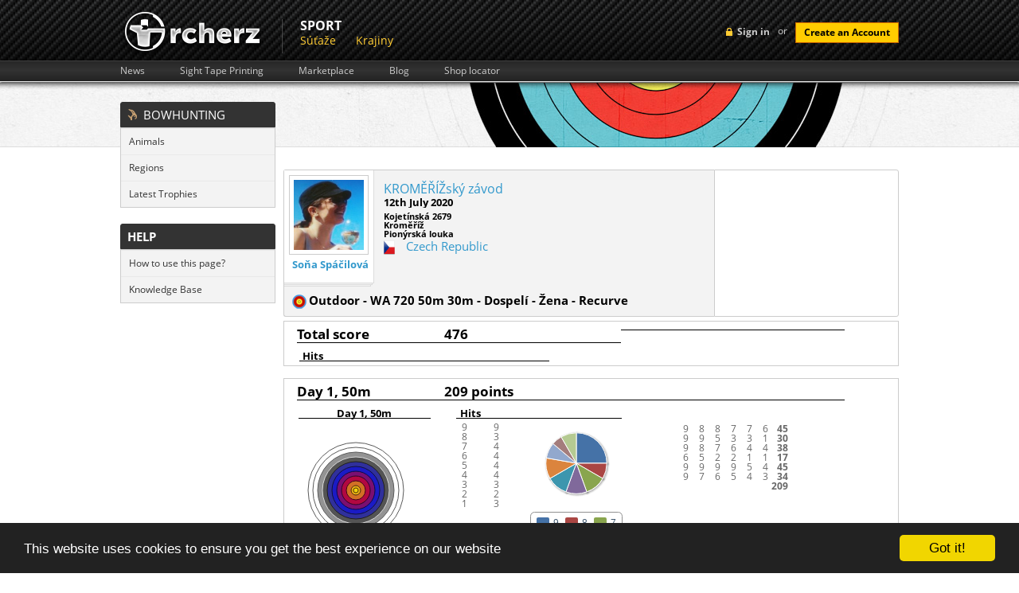

--- FILE ---
content_type: text/html; charset=UTF-8
request_url: https://www.rcherz.com/sk/results/vip?id=13499495824
body_size: 18500
content:
<!DOCTYPE html>
<html xmlns="http://www.w3.org/1999/xhtml" xmlns:fb="http://www.facebook.com/2008/fbml" xmlns:og="http://ogp.me/ns#"
      xml:lang="sk" lang="sk">
	<head>
		<meta http-equiv="Content-Type" content="text/html; charset=utf-8"/>
		<meta name="language" content="sk"/>
		
		<!-- google fonts -->
		<style type='text/css'>
            @font-face {
                font-family: 'Open Sans';
                font-style: normal;
                font-weight: 400;
                src: local('Open Sans'), local('OpenSans'), url(/fonts/OpenSans7.woff) format('woff');
            }
            @font-face {
                font-family: 'Open Sans';
                font-style: normal;
                font-weight: 700;
                src: local('Open Sans Bold'), local('OpenSans-Bold'), url(/fonts/OpenSans7Bold.woff) format('woff');
            }
            @font-face {
                font-family: 'Open Sans';
                font-style: italic;
                font-weight: 400;
                src: local('Open Sans Italic'), local('OpenSans-Italic'), url(/fonts/OpenSans7Italic.woff) format('woff');
            }
        </style>

		
		<!-- main css -->
		<link rel="stylesheet" type="text/css" href="https://www.rcherz.com/css/main.css?v1.0.27" media="screen"/>

                    <link rel="stylesheet" type="text/css" href="https://www.rcherz.com/css/main/administration.css?v1.0.8" />
        
        
                    <link rel="stylesheet" type="text/css" href="https://www.rcherz.com/css/main/results.css?v1.0.3" />
        
		<!-- favicon -->
		<link rel="shortcut icon" href="https://www.rcherz.com/images/favicon.ico"/>

		<!-- js -->
		<script type="text/javascript" src="https://www.rcherz.com/js/rcherz/compatibility.min.js"></script>
		        <meta
			property="og:description"
			content="Result :  - KROMĚŘÍŽský závod  | KROMĚŘÍŽský závod  | 2020-07-12 00:00:00"
		/>
		<meta
			property="og:image"
			content="http://www.rcherz.com/images/rcherz_share_logo.jpg"
		/>

		<link rel="stylesheet" type="text/css" href="/assets/baf79bf8/heatmap.css" />
<link rel="stylesheet" type="text/css" href="/assets/c140b4fc/loginWidget.css" />
<link rel="stylesheet" type="text/css" href="/assets/6f9c7c47/jui/css/base/jquery-ui.css" />
<link rel="stylesheet" type="text/css" href="/assets/5f2bbdf8/leftMenu.css" />
<script type="text/javascript" src="/assets/6f9c7c47/jquery.js"></script>
<script type="text/javascript" src="/assets/6f9c7c47/jui/js/jquery-ui.min.js"></script>
<script type="text/javascript" src="https://maps.googleapis.com/maps/api/js?sensor=false"></script>
<script type="text/javascript" src="/js/googleMaps/universalMap.min.js"></script>
<script type="text/javascript" src="/assets/baf79bf8/js/heatmap.js"></script>
<script type="text/javascript" src="/js/target/raphael.min.js"></script>
<script type="text/javascript" src="/assets/baf79bf8/js/highstock.js"></script>
<title> - KROMĚŘÍŽský závod  - rcherz.com</title>

                
		<!-- social networks, trackers -->
		<link href="https://plus.google.com/103990505725928855590/" rel="publisher"/>
		<script type="text/javascript">
			var _gaq = _gaq || [];
			_gaq.push(['_setAccount', 'UA-25943643-1']);
			_gaq.push(['_trackPageview']);

			(function () {
				var ga = document.createElement('script');
				ga.type = 'text/javascript';
				ga.async = true;
				ga.src = ('https:' == document.location.protocol ? 'https://ssl' : 'http://www') + '.google-analytics.com/ga.js';
				var s = document.getElementsByTagName('script')[0];
				s.parentNode.insertBefore(ga, s);
			})();
		</script>

					<!-- Begin Cookie Consent plugin by Silktide - http://silktide.com/cookieconsent -->
			<script type="text/javascript">
				window.cookieconsent_options = {"message":"This website uses cookies to ensure you get the best experience on our website","dismiss":"Got it!","learnMore":"More info","link":null,"theme":"dark-bottom"};
			</script>
			<script type="text/javascript" src="//cdnjs.cloudflare.com/ajax/libs/cookieconsent2/1.0.9/cookieconsent.min.js"></script>
			<!-- End Cookie Consent plugin -->
				</head>
		<body id="resultsVip" class="notLogged adminLayoutWrapper ">
                <script type="text/javascript">
            if(window.rcherzParams === undefined){window.rcherzParams = {}}
                    </script>
                <div id="header"><!-- header start -->
			<div class="top_header"><!-- top header section start -->
    <div class="grid_wrapper">
        <div class="loginBlock right">
            	<!-- sign in button -->
	<div id="loginMenuToggle" class="headerLoginLink left">Sign in</div>
	<script type="text/javascript">
		$('#loginMenuToggle').click(function(){
            $('#signup').slideUp();
			$('#loginForm').toggle();
		});

		// prevent chrome from yellowing input boxes
		if (navigator.userAgent.toLowerCase().indexOf("chrome") >= 0)
		{
			var _interval = window.setInterval(function ()
			{
				var autofills = $('input:-webkit-autofill');
				if (autofills.length > 0)
				{
					window.clearInterval(_interval); // stop polling
					autofills.each(function()
					{
						var clone = $(this).clone(true, true);
						$(this).after(clone).remove();
					});
				}
			}, 20);                                               
		}
	</script>
    <!-- login form -->
    <div id="loginForm" class="hidden left">
        <div class="topTriangle"></div>
        <form action="/sk/site/login" method="post" class="left">
                        <fieldset>
                <label>Email:</label>
                <input class="input png_bg " type="text" name="LoginForm[email]" id="LoginForm_email" value="" />
                <label>Password:</label>
                <input class="input png_bg " type="password" name="LoginForm[password]" value="" />
                                <input class="cButton" type="submit" id="login-button-top" name="login" value="login" />
                <img class="separator" src="/images/loginFormSeparator.png" alt="separator" />
                <!-- password recovery -->
                <a href="/sk/users/resetPassword" class="passReset left">
                    <img src="/images/icons/reset.png" alt="reset password" />
                    Lost password recovery                </a>
            </fieldset>
        </form>
        <img class="separator" src="/images/loginFormSeparator.png" alt="separator" />
        <span class="separatorText left">or</span>
        <!-- facebook login API -->
                <script src="http://connect.facebook.net/en_US/all.js?1769443212"></script>
        <a id="fbLoginLink" href="#" onclick="return performSecureFbLogin();" class="left fblogin png_bg"></a>
    </div>
	<!-- create account button -->
	<span class="loginSeparator left"> or </span>
	<a class="cButton left" onclick="showSignUpForm();">Create an Account</a>

    <!--  Sign Up  -->
    <div id="signUpWrapper">
        <div id="signup" class="right clearfix">
            <img class="left signup-ico" src="/images/signup-ico.png" alt="" />
            <p class="left"><strong class="tk-museo-sans">Sign Up Today. It's Free!</strong></p>
            <div id="signUpCloseBtn"></div>

            <form class="left clearfix" id="RegistrationForm" action="/sk/results/vip?id=13499495824" method="post">            <a href="javascript:void(0);" class="ref-fb" onclick="$('#fbSignUpDialog').dialog('open');"></a>
            <div id="fbSignUpDialog">
            <iframe src="https://www.facebook.com/plugins/registration.php?client_id=210051962387280&redirect_uri=http%3A%2F%2Frcherz.com%2Fsk%2Fsite%2FfbRegister&fields=[{'name':'name'},{'name':'email'},{'name':'password'},{'name':'location'},{'name':'gender'},{'name':'birthday'}]"
                    scrolling="auto"
                    frameborder="no"
                    style="border:none"
                    allowTransparency="true"
                    width="100%"
                    height="350">
            </iframe>
            </div>
            <p class="createacc">Or create an account</p>

            
            <label for="Users_email" class="required">Email <span class="required">*</span></label>            <input name="Users[email]" id="Users_email" type="text" />
            <label for="Users_password" class="required">Heslo <span class="required">*</span></label>            <input name="Users[password]" id="Users_password" type="password" />
            <label for="Users_first_name" class="required">Meno <span class="required">*</span></label>            <input name="Users[first_name]" id="Users_first_name" type="text" />
            <label for="Users_last_name" class="required">Priezvisko <span class="required">*</span></label>            <input name="Users[last_name]" id="Users_last_name" type="text" />
            <label for="Users_birth_date">Dátum narodenia</label>            <div style="float:left;margin:10px 10px 10px 10px;">
                <select name="Users[birth_day]" id="Users_birth_day">
<option value="0"></option>
<option value="01">01</option>
<option value="02">02</option>
<option value="03">03</option>
<option value="04">04</option>
<option value="05">05</option>
<option value="06">06</option>
<option value="07">07</option>
<option value="08">08</option>
<option value="09">09</option>
<option value="10">10</option>
<option value="11">11</option>
<option value="12">12</option>
<option value="13">13</option>
<option value="14">14</option>
<option value="15">15</option>
<option value="16">16</option>
<option value="17">17</option>
<option value="18">18</option>
<option value="19">19</option>
<option value="20">20</option>
<option value="21">21</option>
<option value="22">22</option>
<option value="23">23</option>
<option value="24">24</option>
<option value="25">25</option>
<option value="26">26</option>
<option value="27">27</option>
<option value="28">28</option>
<option value="29">29</option>
<option value="30">30</option>
<option value="31">31</option>
</select>                <select name="Users[birth_month]" id="Users_birth_month">
<option value="" selected="selected"></option>
<option value="01">Január</option>
<option value="02">Február</option>
<option value="03">Marec</option>
<option value="04">Apríl</option>
<option value="05">Máj</option>
<option value="06">Jún</option>
<option value="07">Júl</option>
<option value="08">August</option>
<option value="09">September</option>
<option value="10">Október</option>
<option value="11">November</option>
<option value="12">December</option>
</select>                <select name="Users[birth_year]" id="Users_birth_year">
<option value="0"></option>
<option value="2026">2026</option>
<option value="2025">2025</option>
<option value="2024">2024</option>
<option value="2023">2023</option>
<option value="2022">2022</option>
<option value="2021">2021</option>
<option value="2020">2020</option>
<option value="2019">2019</option>
<option value="2018">2018</option>
<option value="2017">2017</option>
<option value="2016">2016</option>
<option value="2015">2015</option>
<option value="2014">2014</option>
<option value="2013">2013</option>
<option value="2012">2012</option>
<option value="2011">2011</option>
<option value="2010">2010</option>
<option value="2009">2009</option>
<option value="2008">2008</option>
<option value="2007">2007</option>
<option value="2006">2006</option>
<option value="2005">2005</option>
<option value="2004">2004</option>
<option value="2003">2003</option>
<option value="2002">2002</option>
<option value="2001">2001</option>
<option value="2000">2000</option>
<option value="1999">1999</option>
<option value="1998">1998</option>
<option value="1997">1997</option>
<option value="1996">1996</option>
<option value="1995">1995</option>
<option value="1994">1994</option>
<option value="1993">1993</option>
<option value="1992">1992</option>
<option value="1991">1991</option>
<option value="1990">1990</option>
<option value="1989">1989</option>
<option value="1988">1988</option>
<option value="1987">1987</option>
<option value="1986">1986</option>
<option value="1985">1985</option>
<option value="1984">1984</option>
<option value="1983">1983</option>
<option value="1982">1982</option>
<option value="1981">1981</option>
<option value="1980">1980</option>
<option value="1979">1979</option>
<option value="1978">1978</option>
<option value="1977">1977</option>
<option value="1976">1976</option>
<option value="1975">1975</option>
<option value="1974">1974</option>
<option value="1973">1973</option>
<option value="1972">1972</option>
<option value="1971">1971</option>
<option value="1970">1970</option>
<option value="1969">1969</option>
<option value="1968">1968</option>
<option value="1967">1967</option>
<option value="1966">1966</option>
<option value="1965">1965</option>
<option value="1964">1964</option>
<option value="1963">1963</option>
<option value="1962">1962</option>
<option value="1961">1961</option>
<option value="1960">1960</option>
<option value="1959">1959</option>
<option value="1958">1958</option>
<option value="1957">1957</option>
<option value="1956">1956</option>
<option value="1955">1955</option>
<option value="1954">1954</option>
<option value="1953">1953</option>
<option value="1952">1952</option>
<option value="1951">1951</option>
<option value="1950">1950</option>
<option value="1949">1949</option>
<option value="1948">1948</option>
<option value="1947">1947</option>
<option value="1946">1946</option>
<option value="1945">1945</option>
<option value="1944">1944</option>
<option value="1943">1943</option>
<option value="1942">1942</option>
<option value="1941">1941</option>
<option value="1940">1940</option>
<option value="1939">1939</option>
<option value="1938">1938</option>
<option value="1937">1937</option>
<option value="1936">1936</option>
<option value="1935">1935</option>
<option value="1934">1934</option>
<option value="1933">1933</option>
<option value="1932">1932</option>
<option value="1931">1931</option>
<option value="1930">1930</option>
<option value="1929">1929</option>
<option value="1928">1928</option>
<option value="1927">1927</option>
<option value="1926">1926</option>
</select>            </div>
            <div class="clear"></div>

            <div class="gender">
                <label for="Users_gender_id" class="required">Pohlavie <span class="required">*</span></label>                <input id="ytUsers_gender_id" type="hidden" value="" name="Users[gender_id]" /><span id="Users_gender_id"><input id="Users_gender_id_0" value="1" type="radio" name="Users[gender_id]" /> <label for="Users_gender_id_0">Muž</label>&nbsp;&nbsp;<input id="Users_gender_id_1" value="2" type="radio" name="Users[gender_id]" /> <label for="Users_gender_id_1">Žena</label></span>            </div>

            <label for="Users_country_code">Krajina</label>            <div class="countrySelect">
                <select name="Users[country_code]" id="Users_country_code">
<option value="ad">Andorra</option>
<option value="ae">United Arab Emirates</option>
<option value="af">Afghanistan</option>
<option value="ag">Antigua And Barbuda</option>
<option value="ai">Anguilla</option>
<option value="al">Albania</option>
<option value="am">Armenia</option>
<option value="an">Netherlands Antilles</option>
<option value="ao">Angola</option>
<option value="aq">Antarctica</option>
<option value="ar">Argentina</option>
<option value="as">American Samoa</option>
<option value="at">Austria</option>
<option value="au">Australia</option>
<option value="aw">Aruba</option>
<option value="az">Azerbaijan</option>
<option value="ba">Bosnia And Herzegowina</option>
<option value="bb">Barbados</option>
<option value="bd">Bangladesh</option>
<option value="be">Belgium</option>
<option value="bf">Burkina Faso</option>
<option value="bg">Bulgaria</option>
<option value="bh">Bahrain</option>
<option value="bi">Burundi</option>
<option value="bj">Benin</option>
<option value="bm">Bermuda</option>
<option value="bn">Brunei Darussalam</option>
<option value="bo">Bolivia</option>
<option value="br">Brazil</option>
<option value="bs">Bahamas</option>
<option value="bt">Bhutan</option>
<option value="bv">Bouvet Island</option>
<option value="bw">Botswana</option>
<option value="by">Belarus</option>
<option value="bz">Belize</option>
<option value="ca">Canada</option>
<option value="cc">Cocos (Keeling) Islands</option>
<option value="cd">Congo, The Democratic Republic Of The</option>
<option value="cf">Central African Republic</option>
<option value="cg">Congo</option>
<option value="ch">Switzerland</option>
<option value="ci">Ivory Coast</option>
<option value="ck">Cook Islands</option>
<option value="cl">Chile</option>
<option value="cm">Cameroon</option>
<option value="cn">China</option>
<option value="co">Colombia</option>
<option value="cr">Costa Rica</option>
<option value="cu">Cuba</option>
<option value="cv">Cape Verde</option>
<option value="cx">Christmas Island</option>
<option value="cy">Cyprus</option>
<option value="cz">Czech Republic</option>
<option value="de">Germany</option>
<option value="dj">Djibouti</option>
<option value="dk">Denmark</option>
<option value="dm">Dominica</option>
<option value="do">Dominican Republic</option>
<option value="dz">Algeria</option>
<option value="ec">Ecuador</option>
<option value="ee">Estonia</option>
<option value="eg">Egypt</option>
<option value="eh">Western Sahara</option>
<option value="er">Eritrea</option>
<option value="es">Spain</option>
<option value="et">Ethiopia</option>
<option value="fi">Finland</option>
<option value="fj">Fiji</option>
<option value="fk">Falkland Islands (Malvinas)</option>
<option value="fm">Micronesia, Federated States Of</option>
<option value="fo">Faroe Islands</option>
<option value="fr">France</option>
<option value="fx">France, Metropolitan</option>
<option value="ga">Gabon</option>
<option value="gb">Great Britain</option>
<option value="gd">Grenada</option>
<option value="ge">Georgia</option>
<option value="gf">French Guiana</option>
<option value="gh">Ghana</option>
<option value="gi">Gibraltar</option>
<option value="gl">Greenland</option>
<option value="gm">Gambia</option>
<option value="gn">Guinea</option>
<option value="gp">Guadeloupe</option>
<option value="gq">Equatorial Guinea</option>
<option value="gr">Greece</option>
<option value="gs">South Georgia, South Sandwich Islands</option>
<option value="gt">Guatemala</option>
<option value="gu">Guam</option>
<option value="gw">Guinea-Bissau</option>
<option value="gy">Guyana</option>
<option value="hk">Hong Kong</option>
<option value="hm">Heard And Mc Donald Islands</option>
<option value="hn">Honduras</option>
<option value="hr">Croatia (Hrvatska)</option>
<option value="ht">Haiti</option>
<option value="hu">Hungary</option>
<option value="id">Indonesia</option>
<option value="ie">Ireland</option>
<option value="il">Israel</option>
<option value="in">India</option>
<option value="io">British Indian Ocean Territory</option>
<option value="iq">Iraq</option>
<option value="ir">Iran (Islamic Republic Of)</option>
<option value="is">Iceland</option>
<option value="it">Italy</option>
<option value="jm">Jamaica</option>
<option value="jo">Jordan</option>
<option value="jp">Japan</option>
<option value="ke">Kenya</option>
<option value="kg">Kyrgyzstan</option>
<option value="kh">Cambodia</option>
<option value="ki">Kiribati</option>
<option value="km">Comoros</option>
<option value="kn">Saint Kitts And Nevis</option>
<option value="kp">North Korea</option>
<option value="kr">Korea, Republic Of</option>
<option value="kw">Kuwait</option>
<option value="ky">Cayman Islands</option>
<option value="kz">Kazakhstan</option>
<option value="la">Laos</option>
<option value="lb">Lebanon</option>
<option value="lc">Saint Lucia</option>
<option value="li">Liechtenstein</option>
<option value="lk">Sri Lanka</option>
<option value="lr">Liberia</option>
<option value="ls">Lesotho</option>
<option value="lt">Lithuania</option>
<option value="lu">Luxembourg</option>
<option value="lv">Latvia</option>
<option value="ly">Libyan Arab Jamahiriya</option>
<option value="ma">Morocco</option>
<option value="mc">Monaco</option>
<option value="md">Moldova, Republic Of</option>
<option value="mg">Madagascar</option>
<option value="mh">Marshall Islands</option>
<option value="mk">Macedonia, Former Yugoslav Republic Of</option>
<option value="ml">Mali</option>
<option value="mm">Myanmar</option>
<option value="mn">Mongolia</option>
<option value="mng">Montenegro</option>
<option value="mo">Macau</option>
<option value="mp">Northern Mariana Islands</option>
<option value="mq">Martinique</option>
<option value="mr">Mauritania</option>
<option value="ms">Montserrat</option>
<option value="mt">Malta</option>
<option value="mu">Mauritius</option>
<option value="mv">Maldives</option>
<option value="mw">Malawi</option>
<option value="mx">Mexico</option>
<option value="my">Malaysia</option>
<option value="mz">Mozambique</option>
<option value="na">Namibia</option>
<option value="nc">New Caledonia</option>
<option value="ne">Niger</option>
<option value="nf">Norfolk Island</option>
<option value="ng">Nigeria</option>
<option value="ni">Nicaragua</option>
<option value="nl">Netherlands</option>
<option value="no">Norway</option>
<option value="np">Nepal</option>
<option value="nr">Nauru</option>
<option value="nu">Niue</option>
<option value="nz">New Zealand</option>
<option value="om">Oman</option>
<option value="pa">Panama</option>
<option value="pe">Peru</option>
<option value="pf">French Polynesia</option>
<option value="pg">Papua New Guinea</option>
<option value="ph">Philippines</option>
<option value="pk">Pakistan</option>
<option value="pl">Poland</option>
<option value="pm">St. Pierre And Miquelon</option>
<option value="pn">Pitcairn</option>
<option value="pr">Puerto Rico</option>
<option value="pt">Portugal</option>
<option value="pw">Palau</option>
<option value="py">Paraguay</option>
<option value="qa">Qatar</option>
<option value="re">Reunion</option>
<option value="ro">Romania</option>
<option value="rs">Republic of Serbia</option>
<option value="ru">Russian Federation</option>
<option value="rw">Rwanda</option>
<option value="sa">Saudi Arabia</option>
<option value="sb">Solomon Islands</option>
<option value="sc">Seychelles</option>
<option value="Sco">Scotland</option>
<option value="sd">Sudan</option>
<option value="se">Sweden</option>
<option value="sg">Singapore</option>
<option value="sh">St. Helena</option>
<option value="si">Slovenia</option>
<option value="sj">Svalbard And Jan Mayen Islands</option>
<option value="sk">Slovakia (Slovak Republic)</option>
<option value="sl">Sierra Leone</option>
<option value="sm">San Marino</option>
<option value="sn">Senegal</option>
<option value="so">Somalia</option>
<option value="sr">Suriname</option>
<option value="st">Sao Tome And Principe</option>
<option value="sv">El Salvador</option>
<option value="sy">Syrian Arab Republic</option>
<option value="sz">Swaziland</option>
<option value="tc">Turks And Caicos Islands</option>
<option value="td">Chad</option>
<option value="tf">French Southern Territories</option>
<option value="tg">Togo</option>
<option value="th">Thailand</option>
<option value="tj">Tajikistan</option>
<option value="tk">Tokelau</option>
<option value="tm">Turkmenistan</option>
<option value="tn">Tunisia</option>
<option value="to">Tonga</option>
<option value="tp">East Timor</option>
<option value="tr">Turkey</option>
<option value="tt">Trinidad And Tobago</option>
<option value="tv">Tuvalu</option>
<option value="tw">Taiwan</option>
<option value="tz">Tanzania, United Republic Of</option>
<option value="ua">Ukraine</option>
<option value="ug">Uganda</option>
<option value="uk">United Kingdom</option>
<option value="um">United States Minor Outlying Islands</option>
<option value="us" selected="selected">United States</option>
<option value="uy">Uruguay</option>
<option value="uz">Uzbekistan</option>
<option value="va">Holy See (Vatican City State)</option>
<option value="vc">Saint Vincent And The Grenadines</option>
<option value="ve">Venezuela</option>
<option value="vg">Virgin Islands (British)</option>
<option value="vi">Virgin Islands (U.S.)</option>
<option value="vn">Viet Nam</option>
<option value="vu">Vanuatu</option>
<option value="Wal">Wales</option>
<option value="wf">Wallis And Futuna Islands</option>
<option value="ws">Samoa</option>
<option value="ye">Yemen</option>
<option value="yt">Mayotte</option>
<option value="za">South Africa</option>
<option value="zm">Zambia</option>
<option value="zw">Zimbabwe</option>
</select>            </div>

            <div class="clear"></div>

            <div class="clear"></div>

            <img style="margin-left: 110px;" id="yw0" src="/sk/site/captcha?v=69778f8ca161d" alt="" />            <div class="clear"></div>
            <label for="Users_verifyCode">Verify Code</label>            <input name="Users[verifyCode]" id="Users_verifyCode" type="text" />
            <div class="clear" style="margin-top:15px;">
                <input class="create-submit" type="submit" name="submit" value="" />
            </div>
            </form>
            <script type="text/javascript">

                
                $(document).ready(function(){
                    $("#RegistrationForm").bind("submit.tracking", function(){
                        var push = _gaq.push(['_trackEvent', 'Users', 'Signup', $("#Users_first_name").val() + " " + $("#Users_last_name").val()]);
                        if(console && push === 0){
                            console.log("report tracking : Users->Signup = " + $("#Users_first_name").val() + " " + $("#Users_last_name").val());
                        }
                    });
                });

                $('#signUpCloseBtn').click(function() {
                    $('#signup').slideUp();
                });

                            </script>
        </div>
    </div><!-- Sign Up -->


    <script type="text/javascript">

        $(document).ready(function(){
            $("#login-button-top").bind("click.tracking", function(){
                var push = _gaq.push(['_trackEvent', 'Users', 'Login', $("#LoginForm_email").val() ]);
                if(console && push === 0){
                    console.log("report tracking : Users->Login = " + $("#LoginForm_email").val());
                }
            });
        });

        function performSecureFbLogin(){

            $('#fbLoginLink').addClass('waiting');

            var src = 'http://www.facebook.com/dialog/oauth?client_id=210051962387280&redirect_uri=https%3A%2F%2Fwww.rcherz.com%2Fsk%2Fsite%2FfbLogin&scope=email,publish_actions&state=';

            $.ajax({
                url: '/sk/site/getCSRFCode',
                type: 'GET',
                success : function(data){
                    data = $.parseJSON(data);
                    src += data.CSRFCode;
                    window.location.replace(src);
                }
            });

            return false;
        }

        function showSignUpForm(){
            var form = $('#signup');
            if (!form.is(":visible")){
                form.slideDown();
            }
            else{
                form.slideUp();
            }
        }

    </script>

    
        </div>
                <a href="/sk/site/index" class="logo left">
            <img src="/images/logo.png" alt="archery friends logo"/>
        </a>
        <ul class="upperMenu left">
                <div class="section">
	    <div class="name">
            Sport        </div>
		<div class="items">
            <li><a href="https://frontend.rcherz.com/competitions/list">Súťaže</a></li><li><a href="/sk/countries/list">Krajiny</a></li>		</div>
	</div>
            </ul>
        <div class="clear"></div>
    </div>
    </div><!-- top header section end -->

<div class="bottom_header"><!-- lower header section start -->
    <div class="grid_wrapper">
        <ul class="upperSubMenu left clearfix">
    <li>
        <a href="/sk/news/index">News</a>
    </li>
    <li>
        <a href="/sk/calculators/sightTapes">Sight Tape Printing</a>
    </li>
    <li>
        <a href="/sk/ads/list">Marketplace</a>
    </li>
    <li>
        <a href="/sk/blogs/index">Blog</a>
    </li>
    <li>
        <a href="/sk/archeryShop/list">Shop locator</a>
    </li>
</ul>
        <div class="clear"></div>
    </div>
</div><!-- lower header section end -->			<div class="clear"></div>
		</div><!-- header end -->
		<div class="main_content"><!-- content start -->
			<div class="grid_wrapper">

                                    <div class="leftColumn">
                        
<div id="leftMenu" class="leftMenuWrapper">
			<div class="leftMenu">
									<div class="header">
						<div></div>					</div>
								<div class="content">
			    			            <div class="section"><div id="bowHuntingMenuField">Bowhunting</div></div>
			        			        	<ul>
			            				                	<li>
			                		<a href="/sk/bowhunter/searchAnimals">Animals</a>			                	</li>
			                    			                	<li>
			                		<a href="/sk/bowhunter/regions">Regions</a>			                	</li>
			                    			                	<li>
			                		<a href="/sk/bowhunter/latestTrophies">Latest Trophies</a>			                	</li>
			                    			            </ul>
			            			            <div class="section">help</div>
			        			        	<ul>
			            				                	<li>
			                		<a href="http://rcherz.ladesk.com/984850-Results" target="_blank">How to use this page?</a>			                	</li>
			                    			                	<li>
			                		<a href="http://rcherz.ladesk.com/" target="_blank">Knowledge Base</a>			                	</li>
			                    			            </ul>
			            			</div>
		</div>
				<div class="leftMenu">
							<div class="content">
			    			</div>
		</div>
		</div>


                    </div>
                    <div class="rightColumn">
                
                
<div class="competition_info_wrapper" xmlns="http://www.w3.org/1999/html">

    <div class="basicInfo">
        <div class="left">
            <div class="photo">
                                <a href=""
                   rel="gallery">
                    <img itemprop="image"
                         src="/images/profilePhotos/medium-eedc1369-252fec2e54b62fa1d51e3edea3bbf0f1.jpg"
                         alt="Soňa Spáčilová"/>
                </a>
                <a href="/sk/users/viewProfile/eedc1369/sona_spacilova"
                   class="name">Soňa Spáčilová</a>
            </div>
            <div class="info">
                <div class="competition_name">
                    <a href="/sk/competitions/detail/11095/KROMERIZsky_zavod_">KROMĚŘÍŽský závod </a>                </div>
                <div class="date">
                    12th July 2020                </div>
                <div class="address">
                    Kojetínská 2679<br />Kroměříž<br />Pionýrská louka                </div>
                                    <div class="country item">
                        <img
                            src="/images/flags/cz.png"
                            alt="cz" class="flag"/>
                        <a href="/sk/countries/detail/cz/Czech_Republic">Czech Republic</a>                    </div>
                    <div class="address">
                                            </div>
                                </div>
            <div class="clear"></div>
            <div class="category">
                <strong>
                                        <img
                        src="/images/icons/disciplines/1.png"/>
                    Outdoor - WA 720 50m 30m - Dospelí - Žena - Recurve                </strong>
            </div>
        </div>
                <div class="right">
            <div id="map_canvas" style="width: 100%; height: 100%;"></div>
        </div>
                <div class="clearfix"></div>
    </div>
    <div class="clearfix"></div>

</div>
<div class="full_results_wrapper">
    <div class="summary_wrapper">
        <div class="summary_header">
            <div class="final_result_label">
                Total score            </div>
            <div class="final_result_value">
                476            </div>
            <div class="average_group_size">

            </div>
            <div class="clearfix"></div>
        </div>
        <div class="summary_body">
            <div class="summary_hits_counter">
                <div class="hits_counter_header">
                    Hits                </div>
                <div class="all_hits_table"></div>
            </div>
            <div class="all_hits_chart"></div>
        </div>
        <div class="clearfix"></div>
        <div class="summary_footer"></div>
        <div class="clearfix"></div>
    </div>
    
<div class="day_wrapper">
    <div class="distance_wrapper">
    <div class="distance_header">
        <div class="distance_name">
            Day 1,&nbsp;50m        </div>
        <div class="distance_score">
            209 points        </div>
        <div class="group_size">

        </div>
        <div class="clearfix"></div>
    </div>
    <div class="clearfix"></div>
    <div class="distance_body">
        <div class="distance_main_heatmap">
            <div class="distance_name_small">
                Day 1,&nbsp;50m            </div>
            <div class="distance_main_heatmap_widget_wrapper">
                
<script type="text/javascript">
    function initTargetheatmap_214(scaleDown) {


        var paper_size = 360 / 2;
        var cx = paper_size / 2;
        var cy = paper_size / 2;

        var paper = Raphael(document.getElementById("heatmap_214"), paper_size, paper_size);
        var c = null;
            c = paper.circle(cx, cy, 400* scaleDown );
        c.attr("fill", "white");
        c.attr("stroke", "black");

        c.attr("fill-opacity", 0.65);
        c.attr("opacity", 0.65);
                c = paper.circle(cx, cy, 360* scaleDown );
        c.attr("fill", "white");
        c.attr("stroke", "black");

        c.attr("fill-opacity", 0.65);
        c.attr("opacity", 0.65);
                c = paper.circle(cx, cy, 320* scaleDown );
        c.attr("fill", "black");
        c.attr("stroke", "black");

        c.attr("fill-opacity", 0.65);
        c.attr("opacity", 0.65);
                c = paper.circle(cx, cy, 280* scaleDown );
        c.attr("fill", "black");
        c.attr("stroke", "white");

        c.attr("fill-opacity", 0.65);
        c.attr("opacity", 0.65);
                c = paper.circle(cx, cy, 240* scaleDown );
        c.attr("fill", "blue");
        c.attr("stroke", "black");

        c.attr("fill-opacity", 0.65);
        c.attr("opacity", 0.65);
                c = paper.circle(cx, cy, 200* scaleDown );
        c.attr("fill", "blue");
        c.attr("stroke", "black");

        c.attr("fill-opacity", 0.65);
        c.attr("opacity", 0.65);
                c = paper.circle(cx, cy, 160* scaleDown );
        c.attr("fill", "red");
        c.attr("stroke", "black");

        c.attr("fill-opacity", 0.65);
        c.attr("opacity", 0.65);
                c = paper.circle(cx, cy, 120* scaleDown );
        c.attr("fill", "red");
        c.attr("stroke", "black");

        c.attr("fill-opacity", 0.65);
        c.attr("opacity", 0.65);
                c = paper.circle(cx, cy, 80* scaleDown );
        c.attr("fill", "yellow");
        c.attr("stroke", "black");

        c.attr("fill-opacity", 0.65);
        c.attr("opacity", 0.65);
                c = paper.circle(cx, cy, 40* scaleDown );
        c.attr("fill", "yellow");
        c.attr("stroke", "black");

        c.attr("fill-opacity", 0.65);
        c.attr("opacity", 0.65);
                c = paper.circle(cx, cy, 20* scaleDown );
        c.attr("fill", "yellow");
        c.attr("stroke", "black");

        c.attr("fill-opacity", 0.65);
        c.attr("opacity", 0.65);
        

        }

    function initHeatMapheatmap_214(scaleDown) {
        var heatMap = h337.create({"element":document.getElementById("heatmap_214"), "radius":15, "visible":true});
        var max = 100;
        var point_val = max / 2;
        var paper_size = 360 / 2;
        var cx = paper_size / 2;
        var cy = paper_size / 2;
        var test = { max:max, data:[
                ]};

        heatMap.store.setDataSet(test);
    }

    function markGroupsheatmap_214(scaleDown){
        var paper_size = 360 / 2;;
        var cx = paper_size / 2;
        var cy = paper_size / 2;
        var paper = Raphael(document.getElementById("heatmap_214"), paper_size, paper_size);
        var c = paper.circle(cx + 0*scaleDown  , cy + 0*
        scaleDown  , 0*scaleDown  );
        c.attr("stroke", "black");
        c.attr("stroke-width", 2);
    }

    function correctZOrderheatmap_214(scaleDown){

        var container = $('#heatmap_214');
        var canvas = container.find('canvas');
        canvas.css('z-index','100');
        canvas.remove();
        container.append(canvas);
        var marker = container.find('svg').first();
        marker.css('position','absolute');
        marker.css('z-index','101');
    }

    jQuery(document).ready(function () {
        var scaleDown = 2;
       scaleDown = 0.3/scaleDown;        initTargetheatmap_214(scaleDown);
        initHeatMapheatmap_214(scaleDown);
        markGroupsheatmap_214(scaleDown);
        correctZOrderheatmap_214(scaleDown);
    });
</script>


<div id="heatmap_214" style="float:left; position: relative; ">
</div>
            </div>
            <script type="text/javascript">
                $(".group_size:last").html('&nbsp;');
            </script>
        </div>
        <div class="hits_counter_wrapper">
            <div class="hits_counter_header">
                Hits            </div>
            <div class="hits_counts">
                <table class="hits_table">
                    <tr><td>9</td><td>9</td></tr><tr><td>8</td><td>3</td></tr><tr><td>7</td><td>4</td></tr><tr><td>6</td><td>4</td></tr><tr><td>5</td><td>4</td></tr><tr><td>4</td><td>4</td></tr><tr><td>3</td><td>3</td></tr><tr><td>2</td><td>2</td></tr><tr><td>1</td><td>3</td></tr>                </table>
            </div>
            <div class="hits_chart">
                
<script type="text/javascript">

    $(function () {
        var chart;
        $(document).ready(function () {


            // Build the chart
            chart = new Highcharts.Chart({
                chart:{
                    renderTo:"hit_chart_214",
                    plotBackgroundColor:null,
                    plotBorderWidth:null,
                    plotShadow:false,
                    height: 180,
                    width :140,
                    spacingTop: 0
                },
                tooltip:{
                    formatter: function() {
                        return '<b>'+ this.point.name +'</b>: '+ this.y + ' ('+ this.percentage.toPrecision(2) +' % )';
                    }
                },
                title:{
                    text:null
                },
                plotOptions:{
                    pie:{
                        allowPointSelect:false,
                        cursor:'pointer',
                        dataLabels:{
                            enabled:false
                        },
                        showInLegend: true
                    }

                },
                credits :{
                  enabled: false
                },
                series:[
                    {
                        type:'pie',
                        name:'Details',
                        data:[
                        [ '9'  , 9 ],
[ '8'  , 3 ],
[ '7'  , 4 ],
[ '6'  , 4 ],
[ '5'  , 4 ],
[ '4'  , 4 ],
[ '3'  , 3 ],
[ '2'  , 2 ],
[ '1'  , 3 ],
                        ]
                    }
                ]
            });
        });

    });

</script>
<div id="hit_chart_214" class="hit_chart"></div>            </div>
        </div>
        <div class="detailed_preview_wrapper">
            <table class="values_table">
                <tr><td>9</td><td>8</td><td>8</td><td>7</td><td>7</td><td>6</td><td class="end_sum">45</td></tr><tr><td>9</td><td>9</td><td>5</td><td>3</td><td>3</td><td>1</td><td class="end_sum">30</td></tr><tr><td>9</td><td>8</td><td>7</td><td>6</td><td>4</td><td>4</td><td class="end_sum">38</td></tr><tr><td>6</td><td>5</td><td>2</td><td>2</td><td>1</td><td>1</td><td class="end_sum">17</td></tr><tr><td>9</td><td>9</td><td>9</td><td>9</td><td>5</td><td>4</td><td class="end_sum">45</td></tr><tr><td>9</td><td>7</td><td>6</td><td>5</td><td>4</td><td>3</td><td class="end_sum">34</td></tr><tr><td class ="distance_sum" colspan="7">209</td></tr>            </table>
        </div>
    </div>
    <div class="clearfix"></div>
    <div class="distance_footer">
                    <div class="distance_arrow_heatmap" style="float:left; position: relative; ">
                <div class="distance_arrows_heatmap_header">
                                        1st arrow map                </div>
                <div class="distance_arrows_heatmap_widget_wrapper">
                    
<script type="text/javascript">
    function initTargetheatmap_ends_0_214(scaleDown) {


        var paper_size = 360 / 3;
        var cx = paper_size / 2;
        var cy = paper_size / 2;

        var paper = Raphael(document.getElementById("heatmap_ends_0_214"), paper_size, paper_size);
        var c = null;
            c = paper.circle(cx, cy, 400* scaleDown );
        c.attr("fill", "white");
        c.attr("stroke", "black");

        c.attr("fill-opacity", 0.65);
        c.attr("opacity", 0.65);
                c = paper.circle(cx, cy, 360* scaleDown );
        c.attr("fill", "white");
        c.attr("stroke", "black");

        c.attr("fill-opacity", 0.65);
        c.attr("opacity", 0.65);
                c = paper.circle(cx, cy, 320* scaleDown );
        c.attr("fill", "black");
        c.attr("stroke", "black");

        c.attr("fill-opacity", 0.65);
        c.attr("opacity", 0.65);
                c = paper.circle(cx, cy, 280* scaleDown );
        c.attr("fill", "black");
        c.attr("stroke", "white");

        c.attr("fill-opacity", 0.65);
        c.attr("opacity", 0.65);
                c = paper.circle(cx, cy, 240* scaleDown );
        c.attr("fill", "blue");
        c.attr("stroke", "black");

        c.attr("fill-opacity", 0.65);
        c.attr("opacity", 0.65);
                c = paper.circle(cx, cy, 200* scaleDown );
        c.attr("fill", "blue");
        c.attr("stroke", "black");

        c.attr("fill-opacity", 0.65);
        c.attr("opacity", 0.65);
                c = paper.circle(cx, cy, 160* scaleDown );
        c.attr("fill", "red");
        c.attr("stroke", "black");

        c.attr("fill-opacity", 0.65);
        c.attr("opacity", 0.65);
                c = paper.circle(cx, cy, 120* scaleDown );
        c.attr("fill", "red");
        c.attr("stroke", "black");

        c.attr("fill-opacity", 0.65);
        c.attr("opacity", 0.65);
                c = paper.circle(cx, cy, 80* scaleDown );
        c.attr("fill", "yellow");
        c.attr("stroke", "black");

        c.attr("fill-opacity", 0.65);
        c.attr("opacity", 0.65);
                c = paper.circle(cx, cy, 40* scaleDown );
        c.attr("fill", "yellow");
        c.attr("stroke", "black");

        c.attr("fill-opacity", 0.65);
        c.attr("opacity", 0.65);
                c = paper.circle(cx, cy, 20* scaleDown );
        c.attr("fill", "yellow");
        c.attr("stroke", "black");

        c.attr("fill-opacity", 0.65);
        c.attr("opacity", 0.65);
        

        }

    function initHeatMapheatmap_ends_0_214(scaleDown) {
        var heatMap = h337.create({"element":document.getElementById("heatmap_ends_0_214"), "radius":15, "visible":true});
        var max = 100;
        var point_val = max / 2;
        var paper_size = 360 / 3;
        var cx = paper_size / 2;
        var cy = paper_size / 2;
        var test = { max:max, data:[
                ]};

        heatMap.store.setDataSet(test);
    }

    function markGroupsheatmap_ends_0_214(scaleDown){
        var paper_size = 360 / 3;;
        var cx = paper_size / 2;
        var cy = paper_size / 2;
        var paper = Raphael(document.getElementById("heatmap_ends_0_214"), paper_size, paper_size);
        var c = paper.circle(cx + 0*scaleDown  , cy + 0*
        scaleDown  , 0*scaleDown  );
        c.attr("stroke", "black");
        c.attr("stroke-width", 2);
    }

    function correctZOrderheatmap_ends_0_214(scaleDown){

        var container = $('#heatmap_ends_0_214');
        var canvas = container.find('canvas');
        canvas.css('z-index','100');
        canvas.remove();
        container.append(canvas);
        var marker = container.find('svg').first();
        marker.css('position','absolute');
        marker.css('z-index','101');
    }

    jQuery(document).ready(function () {
        var scaleDown = 3;
       scaleDown = 0.3/scaleDown;        initTargetheatmap_ends_0_214(scaleDown);
        initHeatMapheatmap_ends_0_214(scaleDown);
        markGroupsheatmap_ends_0_214(scaleDown);
        correctZOrderheatmap_ends_0_214(scaleDown);
    });
</script>


<div id="heatmap_ends_0_214" style="float:left; position: relative; ">
</div>
                </div>
                <div class="distance_arrows_heatmap_footer">
                    &nbsp;                </div>
            </div>
                        <div class="distance_arrow_heatmap" style="float:left; position: relative; ">
                <div class="distance_arrows_heatmap_header">
                                        2nd arrow map                </div>
                <div class="distance_arrows_heatmap_widget_wrapper">
                    
<script type="text/javascript">
    function initTargetheatmap_ends_1_214(scaleDown) {


        var paper_size = 360 / 3;
        var cx = paper_size / 2;
        var cy = paper_size / 2;

        var paper = Raphael(document.getElementById("heatmap_ends_1_214"), paper_size, paper_size);
        var c = null;
            c = paper.circle(cx, cy, 400* scaleDown );
        c.attr("fill", "white");
        c.attr("stroke", "black");

        c.attr("fill-opacity", 0.65);
        c.attr("opacity", 0.65);
                c = paper.circle(cx, cy, 360* scaleDown );
        c.attr("fill", "white");
        c.attr("stroke", "black");

        c.attr("fill-opacity", 0.65);
        c.attr("opacity", 0.65);
                c = paper.circle(cx, cy, 320* scaleDown );
        c.attr("fill", "black");
        c.attr("stroke", "black");

        c.attr("fill-opacity", 0.65);
        c.attr("opacity", 0.65);
                c = paper.circle(cx, cy, 280* scaleDown );
        c.attr("fill", "black");
        c.attr("stroke", "white");

        c.attr("fill-opacity", 0.65);
        c.attr("opacity", 0.65);
                c = paper.circle(cx, cy, 240* scaleDown );
        c.attr("fill", "blue");
        c.attr("stroke", "black");

        c.attr("fill-opacity", 0.65);
        c.attr("opacity", 0.65);
                c = paper.circle(cx, cy, 200* scaleDown );
        c.attr("fill", "blue");
        c.attr("stroke", "black");

        c.attr("fill-opacity", 0.65);
        c.attr("opacity", 0.65);
                c = paper.circle(cx, cy, 160* scaleDown );
        c.attr("fill", "red");
        c.attr("stroke", "black");

        c.attr("fill-opacity", 0.65);
        c.attr("opacity", 0.65);
                c = paper.circle(cx, cy, 120* scaleDown );
        c.attr("fill", "red");
        c.attr("stroke", "black");

        c.attr("fill-opacity", 0.65);
        c.attr("opacity", 0.65);
                c = paper.circle(cx, cy, 80* scaleDown );
        c.attr("fill", "yellow");
        c.attr("stroke", "black");

        c.attr("fill-opacity", 0.65);
        c.attr("opacity", 0.65);
                c = paper.circle(cx, cy, 40* scaleDown );
        c.attr("fill", "yellow");
        c.attr("stroke", "black");

        c.attr("fill-opacity", 0.65);
        c.attr("opacity", 0.65);
                c = paper.circle(cx, cy, 20* scaleDown );
        c.attr("fill", "yellow");
        c.attr("stroke", "black");

        c.attr("fill-opacity", 0.65);
        c.attr("opacity", 0.65);
        

        }

    function initHeatMapheatmap_ends_1_214(scaleDown) {
        var heatMap = h337.create({"element":document.getElementById("heatmap_ends_1_214"), "radius":15, "visible":true});
        var max = 100;
        var point_val = max / 2;
        var paper_size = 360 / 3;
        var cx = paper_size / 2;
        var cy = paper_size / 2;
        var test = { max:max, data:[
                ]};

        heatMap.store.setDataSet(test);
    }

    function markGroupsheatmap_ends_1_214(scaleDown){
        var paper_size = 360 / 3;;
        var cx = paper_size / 2;
        var cy = paper_size / 2;
        var paper = Raphael(document.getElementById("heatmap_ends_1_214"), paper_size, paper_size);
        var c = paper.circle(cx + 0*scaleDown  , cy + 0*
        scaleDown  , 0*scaleDown  );
        c.attr("stroke", "black");
        c.attr("stroke-width", 2);
    }

    function correctZOrderheatmap_ends_1_214(scaleDown){

        var container = $('#heatmap_ends_1_214');
        var canvas = container.find('canvas');
        canvas.css('z-index','100');
        canvas.remove();
        container.append(canvas);
        var marker = container.find('svg').first();
        marker.css('position','absolute');
        marker.css('z-index','101');
    }

    jQuery(document).ready(function () {
        var scaleDown = 3;
       scaleDown = 0.3/scaleDown;        initTargetheatmap_ends_1_214(scaleDown);
        initHeatMapheatmap_ends_1_214(scaleDown);
        markGroupsheatmap_ends_1_214(scaleDown);
        correctZOrderheatmap_ends_1_214(scaleDown);
    });
</script>


<div id="heatmap_ends_1_214" style="float:left; position: relative; ">
</div>
                </div>
                <div class="distance_arrows_heatmap_footer">
                    &nbsp;                </div>
            </div>
                        <div class="distance_arrow_heatmap" style="float:left; position: relative; ">
                <div class="distance_arrows_heatmap_header">
                                        3rd arrow map                </div>
                <div class="distance_arrows_heatmap_widget_wrapper">
                    
<script type="text/javascript">
    function initTargetheatmap_ends_2_214(scaleDown) {


        var paper_size = 360 / 3;
        var cx = paper_size / 2;
        var cy = paper_size / 2;

        var paper = Raphael(document.getElementById("heatmap_ends_2_214"), paper_size, paper_size);
        var c = null;
            c = paper.circle(cx, cy, 400* scaleDown );
        c.attr("fill", "white");
        c.attr("stroke", "black");

        c.attr("fill-opacity", 0.65);
        c.attr("opacity", 0.65);
                c = paper.circle(cx, cy, 360* scaleDown );
        c.attr("fill", "white");
        c.attr("stroke", "black");

        c.attr("fill-opacity", 0.65);
        c.attr("opacity", 0.65);
                c = paper.circle(cx, cy, 320* scaleDown );
        c.attr("fill", "black");
        c.attr("stroke", "black");

        c.attr("fill-opacity", 0.65);
        c.attr("opacity", 0.65);
                c = paper.circle(cx, cy, 280* scaleDown );
        c.attr("fill", "black");
        c.attr("stroke", "white");

        c.attr("fill-opacity", 0.65);
        c.attr("opacity", 0.65);
                c = paper.circle(cx, cy, 240* scaleDown );
        c.attr("fill", "blue");
        c.attr("stroke", "black");

        c.attr("fill-opacity", 0.65);
        c.attr("opacity", 0.65);
                c = paper.circle(cx, cy, 200* scaleDown );
        c.attr("fill", "blue");
        c.attr("stroke", "black");

        c.attr("fill-opacity", 0.65);
        c.attr("opacity", 0.65);
                c = paper.circle(cx, cy, 160* scaleDown );
        c.attr("fill", "red");
        c.attr("stroke", "black");

        c.attr("fill-opacity", 0.65);
        c.attr("opacity", 0.65);
                c = paper.circle(cx, cy, 120* scaleDown );
        c.attr("fill", "red");
        c.attr("stroke", "black");

        c.attr("fill-opacity", 0.65);
        c.attr("opacity", 0.65);
                c = paper.circle(cx, cy, 80* scaleDown );
        c.attr("fill", "yellow");
        c.attr("stroke", "black");

        c.attr("fill-opacity", 0.65);
        c.attr("opacity", 0.65);
                c = paper.circle(cx, cy, 40* scaleDown );
        c.attr("fill", "yellow");
        c.attr("stroke", "black");

        c.attr("fill-opacity", 0.65);
        c.attr("opacity", 0.65);
                c = paper.circle(cx, cy, 20* scaleDown );
        c.attr("fill", "yellow");
        c.attr("stroke", "black");

        c.attr("fill-opacity", 0.65);
        c.attr("opacity", 0.65);
        

        }

    function initHeatMapheatmap_ends_2_214(scaleDown) {
        var heatMap = h337.create({"element":document.getElementById("heatmap_ends_2_214"), "radius":15, "visible":true});
        var max = 100;
        var point_val = max / 2;
        var paper_size = 360 / 3;
        var cx = paper_size / 2;
        var cy = paper_size / 2;
        var test = { max:max, data:[
                ]};

        heatMap.store.setDataSet(test);
    }

    function markGroupsheatmap_ends_2_214(scaleDown){
        var paper_size = 360 / 3;;
        var cx = paper_size / 2;
        var cy = paper_size / 2;
        var paper = Raphael(document.getElementById("heatmap_ends_2_214"), paper_size, paper_size);
        var c = paper.circle(cx + 0*scaleDown  , cy + 0*
        scaleDown  , 0*scaleDown  );
        c.attr("stroke", "black");
        c.attr("stroke-width", 2);
    }

    function correctZOrderheatmap_ends_2_214(scaleDown){

        var container = $('#heatmap_ends_2_214');
        var canvas = container.find('canvas');
        canvas.css('z-index','100');
        canvas.remove();
        container.append(canvas);
        var marker = container.find('svg').first();
        marker.css('position','absolute');
        marker.css('z-index','101');
    }

    jQuery(document).ready(function () {
        var scaleDown = 3;
       scaleDown = 0.3/scaleDown;        initTargetheatmap_ends_2_214(scaleDown);
        initHeatMapheatmap_ends_2_214(scaleDown);
        markGroupsheatmap_ends_2_214(scaleDown);
        correctZOrderheatmap_ends_2_214(scaleDown);
    });
</script>


<div id="heatmap_ends_2_214" style="float:left; position: relative; ">
</div>
                </div>
                <div class="distance_arrows_heatmap_footer">
                    &nbsp;                </div>
            </div>
                        <div class="distance_arrow_heatmap" style="float:left; position: relative; ">
                <div class="distance_arrows_heatmap_header">
                                        4th arrow map                </div>
                <div class="distance_arrows_heatmap_widget_wrapper">
                    
<script type="text/javascript">
    function initTargetheatmap_ends_3_214(scaleDown) {


        var paper_size = 360 / 3;
        var cx = paper_size / 2;
        var cy = paper_size / 2;

        var paper = Raphael(document.getElementById("heatmap_ends_3_214"), paper_size, paper_size);
        var c = null;
            c = paper.circle(cx, cy, 400* scaleDown );
        c.attr("fill", "white");
        c.attr("stroke", "black");

        c.attr("fill-opacity", 0.65);
        c.attr("opacity", 0.65);
                c = paper.circle(cx, cy, 360* scaleDown );
        c.attr("fill", "white");
        c.attr("stroke", "black");

        c.attr("fill-opacity", 0.65);
        c.attr("opacity", 0.65);
                c = paper.circle(cx, cy, 320* scaleDown );
        c.attr("fill", "black");
        c.attr("stroke", "black");

        c.attr("fill-opacity", 0.65);
        c.attr("opacity", 0.65);
                c = paper.circle(cx, cy, 280* scaleDown );
        c.attr("fill", "black");
        c.attr("stroke", "white");

        c.attr("fill-opacity", 0.65);
        c.attr("opacity", 0.65);
                c = paper.circle(cx, cy, 240* scaleDown );
        c.attr("fill", "blue");
        c.attr("stroke", "black");

        c.attr("fill-opacity", 0.65);
        c.attr("opacity", 0.65);
                c = paper.circle(cx, cy, 200* scaleDown );
        c.attr("fill", "blue");
        c.attr("stroke", "black");

        c.attr("fill-opacity", 0.65);
        c.attr("opacity", 0.65);
                c = paper.circle(cx, cy, 160* scaleDown );
        c.attr("fill", "red");
        c.attr("stroke", "black");

        c.attr("fill-opacity", 0.65);
        c.attr("opacity", 0.65);
                c = paper.circle(cx, cy, 120* scaleDown );
        c.attr("fill", "red");
        c.attr("stroke", "black");

        c.attr("fill-opacity", 0.65);
        c.attr("opacity", 0.65);
                c = paper.circle(cx, cy, 80* scaleDown );
        c.attr("fill", "yellow");
        c.attr("stroke", "black");

        c.attr("fill-opacity", 0.65);
        c.attr("opacity", 0.65);
                c = paper.circle(cx, cy, 40* scaleDown );
        c.attr("fill", "yellow");
        c.attr("stroke", "black");

        c.attr("fill-opacity", 0.65);
        c.attr("opacity", 0.65);
                c = paper.circle(cx, cy, 20* scaleDown );
        c.attr("fill", "yellow");
        c.attr("stroke", "black");

        c.attr("fill-opacity", 0.65);
        c.attr("opacity", 0.65);
        

        }

    function initHeatMapheatmap_ends_3_214(scaleDown) {
        var heatMap = h337.create({"element":document.getElementById("heatmap_ends_3_214"), "radius":15, "visible":true});
        var max = 100;
        var point_val = max / 2;
        var paper_size = 360 / 3;
        var cx = paper_size / 2;
        var cy = paper_size / 2;
        var test = { max:max, data:[
                ]};

        heatMap.store.setDataSet(test);
    }

    function markGroupsheatmap_ends_3_214(scaleDown){
        var paper_size = 360 / 3;;
        var cx = paper_size / 2;
        var cy = paper_size / 2;
        var paper = Raphael(document.getElementById("heatmap_ends_3_214"), paper_size, paper_size);
        var c = paper.circle(cx + 0*scaleDown  , cy + 0*
        scaleDown  , 0*scaleDown  );
        c.attr("stroke", "black");
        c.attr("stroke-width", 2);
    }

    function correctZOrderheatmap_ends_3_214(scaleDown){

        var container = $('#heatmap_ends_3_214');
        var canvas = container.find('canvas');
        canvas.css('z-index','100');
        canvas.remove();
        container.append(canvas);
        var marker = container.find('svg').first();
        marker.css('position','absolute');
        marker.css('z-index','101');
    }

    jQuery(document).ready(function () {
        var scaleDown = 3;
       scaleDown = 0.3/scaleDown;        initTargetheatmap_ends_3_214(scaleDown);
        initHeatMapheatmap_ends_3_214(scaleDown);
        markGroupsheatmap_ends_3_214(scaleDown);
        correctZOrderheatmap_ends_3_214(scaleDown);
    });
</script>


<div id="heatmap_ends_3_214" style="float:left; position: relative; ">
</div>
                </div>
                <div class="distance_arrows_heatmap_footer">
                    &nbsp;                </div>
            </div>
                        <div class="distance_arrow_heatmap" style="float:left; position: relative; ">
                <div class="distance_arrows_heatmap_header">
                                        5th arrow map                </div>
                <div class="distance_arrows_heatmap_widget_wrapper">
                    
<script type="text/javascript">
    function initTargetheatmap_ends_4_214(scaleDown) {


        var paper_size = 360 / 3;
        var cx = paper_size / 2;
        var cy = paper_size / 2;

        var paper = Raphael(document.getElementById("heatmap_ends_4_214"), paper_size, paper_size);
        var c = null;
            c = paper.circle(cx, cy, 400* scaleDown );
        c.attr("fill", "white");
        c.attr("stroke", "black");

        c.attr("fill-opacity", 0.65);
        c.attr("opacity", 0.65);
                c = paper.circle(cx, cy, 360* scaleDown );
        c.attr("fill", "white");
        c.attr("stroke", "black");

        c.attr("fill-opacity", 0.65);
        c.attr("opacity", 0.65);
                c = paper.circle(cx, cy, 320* scaleDown );
        c.attr("fill", "black");
        c.attr("stroke", "black");

        c.attr("fill-opacity", 0.65);
        c.attr("opacity", 0.65);
                c = paper.circle(cx, cy, 280* scaleDown );
        c.attr("fill", "black");
        c.attr("stroke", "white");

        c.attr("fill-opacity", 0.65);
        c.attr("opacity", 0.65);
                c = paper.circle(cx, cy, 240* scaleDown );
        c.attr("fill", "blue");
        c.attr("stroke", "black");

        c.attr("fill-opacity", 0.65);
        c.attr("opacity", 0.65);
                c = paper.circle(cx, cy, 200* scaleDown );
        c.attr("fill", "blue");
        c.attr("stroke", "black");

        c.attr("fill-opacity", 0.65);
        c.attr("opacity", 0.65);
                c = paper.circle(cx, cy, 160* scaleDown );
        c.attr("fill", "red");
        c.attr("stroke", "black");

        c.attr("fill-opacity", 0.65);
        c.attr("opacity", 0.65);
                c = paper.circle(cx, cy, 120* scaleDown );
        c.attr("fill", "red");
        c.attr("stroke", "black");

        c.attr("fill-opacity", 0.65);
        c.attr("opacity", 0.65);
                c = paper.circle(cx, cy, 80* scaleDown );
        c.attr("fill", "yellow");
        c.attr("stroke", "black");

        c.attr("fill-opacity", 0.65);
        c.attr("opacity", 0.65);
                c = paper.circle(cx, cy, 40* scaleDown );
        c.attr("fill", "yellow");
        c.attr("stroke", "black");

        c.attr("fill-opacity", 0.65);
        c.attr("opacity", 0.65);
                c = paper.circle(cx, cy, 20* scaleDown );
        c.attr("fill", "yellow");
        c.attr("stroke", "black");

        c.attr("fill-opacity", 0.65);
        c.attr("opacity", 0.65);
        

        }

    function initHeatMapheatmap_ends_4_214(scaleDown) {
        var heatMap = h337.create({"element":document.getElementById("heatmap_ends_4_214"), "radius":15, "visible":true});
        var max = 100;
        var point_val = max / 2;
        var paper_size = 360 / 3;
        var cx = paper_size / 2;
        var cy = paper_size / 2;
        var test = { max:max, data:[
                ]};

        heatMap.store.setDataSet(test);
    }

    function markGroupsheatmap_ends_4_214(scaleDown){
        var paper_size = 360 / 3;;
        var cx = paper_size / 2;
        var cy = paper_size / 2;
        var paper = Raphael(document.getElementById("heatmap_ends_4_214"), paper_size, paper_size);
        var c = paper.circle(cx + 0*scaleDown  , cy + 0*
        scaleDown  , 0*scaleDown  );
        c.attr("stroke", "black");
        c.attr("stroke-width", 2);
    }

    function correctZOrderheatmap_ends_4_214(scaleDown){

        var container = $('#heatmap_ends_4_214');
        var canvas = container.find('canvas');
        canvas.css('z-index','100');
        canvas.remove();
        container.append(canvas);
        var marker = container.find('svg').first();
        marker.css('position','absolute');
        marker.css('z-index','101');
    }

    jQuery(document).ready(function () {
        var scaleDown = 3;
       scaleDown = 0.3/scaleDown;        initTargetheatmap_ends_4_214(scaleDown);
        initHeatMapheatmap_ends_4_214(scaleDown);
        markGroupsheatmap_ends_4_214(scaleDown);
        correctZOrderheatmap_ends_4_214(scaleDown);
    });
</script>


<div id="heatmap_ends_4_214" style="float:left; position: relative; ">
</div>
                </div>
                <div class="distance_arrows_heatmap_footer">
                    &nbsp;                </div>
            </div>
                        <div class="distance_arrow_heatmap" style="float:left; position: relative; ">
                <div class="distance_arrows_heatmap_header">
                                        6th arrow map                </div>
                <div class="distance_arrows_heatmap_widget_wrapper">
                    
<script type="text/javascript">
    function initTargetheatmap_ends_5_214(scaleDown) {


        var paper_size = 360 / 3;
        var cx = paper_size / 2;
        var cy = paper_size / 2;

        var paper = Raphael(document.getElementById("heatmap_ends_5_214"), paper_size, paper_size);
        var c = null;
            c = paper.circle(cx, cy, 400* scaleDown );
        c.attr("fill", "white");
        c.attr("stroke", "black");

        c.attr("fill-opacity", 0.65);
        c.attr("opacity", 0.65);
                c = paper.circle(cx, cy, 360* scaleDown );
        c.attr("fill", "white");
        c.attr("stroke", "black");

        c.attr("fill-opacity", 0.65);
        c.attr("opacity", 0.65);
                c = paper.circle(cx, cy, 320* scaleDown );
        c.attr("fill", "black");
        c.attr("stroke", "black");

        c.attr("fill-opacity", 0.65);
        c.attr("opacity", 0.65);
                c = paper.circle(cx, cy, 280* scaleDown );
        c.attr("fill", "black");
        c.attr("stroke", "white");

        c.attr("fill-opacity", 0.65);
        c.attr("opacity", 0.65);
                c = paper.circle(cx, cy, 240* scaleDown );
        c.attr("fill", "blue");
        c.attr("stroke", "black");

        c.attr("fill-opacity", 0.65);
        c.attr("opacity", 0.65);
                c = paper.circle(cx, cy, 200* scaleDown );
        c.attr("fill", "blue");
        c.attr("stroke", "black");

        c.attr("fill-opacity", 0.65);
        c.attr("opacity", 0.65);
                c = paper.circle(cx, cy, 160* scaleDown );
        c.attr("fill", "red");
        c.attr("stroke", "black");

        c.attr("fill-opacity", 0.65);
        c.attr("opacity", 0.65);
                c = paper.circle(cx, cy, 120* scaleDown );
        c.attr("fill", "red");
        c.attr("stroke", "black");

        c.attr("fill-opacity", 0.65);
        c.attr("opacity", 0.65);
                c = paper.circle(cx, cy, 80* scaleDown );
        c.attr("fill", "yellow");
        c.attr("stroke", "black");

        c.attr("fill-opacity", 0.65);
        c.attr("opacity", 0.65);
                c = paper.circle(cx, cy, 40* scaleDown );
        c.attr("fill", "yellow");
        c.attr("stroke", "black");

        c.attr("fill-opacity", 0.65);
        c.attr("opacity", 0.65);
                c = paper.circle(cx, cy, 20* scaleDown );
        c.attr("fill", "yellow");
        c.attr("stroke", "black");

        c.attr("fill-opacity", 0.65);
        c.attr("opacity", 0.65);
        

        }

    function initHeatMapheatmap_ends_5_214(scaleDown) {
        var heatMap = h337.create({"element":document.getElementById("heatmap_ends_5_214"), "radius":15, "visible":true});
        var max = 100;
        var point_val = max / 2;
        var paper_size = 360 / 3;
        var cx = paper_size / 2;
        var cy = paper_size / 2;
        var test = { max:max, data:[
                ]};

        heatMap.store.setDataSet(test);
    }

    function markGroupsheatmap_ends_5_214(scaleDown){
        var paper_size = 360 / 3;;
        var cx = paper_size / 2;
        var cy = paper_size / 2;
        var paper = Raphael(document.getElementById("heatmap_ends_5_214"), paper_size, paper_size);
        var c = paper.circle(cx + 0*scaleDown  , cy + 0*
        scaleDown  , 0*scaleDown  );
        c.attr("stroke", "black");
        c.attr("stroke-width", 2);
    }

    function correctZOrderheatmap_ends_5_214(scaleDown){

        var container = $('#heatmap_ends_5_214');
        var canvas = container.find('canvas');
        canvas.css('z-index','100');
        canvas.remove();
        container.append(canvas);
        var marker = container.find('svg').first();
        marker.css('position','absolute');
        marker.css('z-index','101');
    }

    jQuery(document).ready(function () {
        var scaleDown = 3;
       scaleDown = 0.3/scaleDown;        initTargetheatmap_ends_5_214(scaleDown);
        initHeatMapheatmap_ends_5_214(scaleDown);
        markGroupsheatmap_ends_5_214(scaleDown);
        correctZOrderheatmap_ends_5_214(scaleDown);
    });
</script>


<div id="heatmap_ends_5_214" style="float:left; position: relative; ">
</div>
                </div>
                <div class="distance_arrows_heatmap_footer">
                    &nbsp;                </div>
            </div>
                </div>
    <div class="clearfix"></div>
</div><div class="distance_wrapper">
    <div class="distance_header">
        <div class="distance_name">
            Day 1,&nbsp;30m        </div>
        <div class="distance_score">
            267 points        </div>
        <div class="group_size">

        </div>
        <div class="clearfix"></div>
    </div>
    <div class="clearfix"></div>
    <div class="distance_body">
        <div class="distance_main_heatmap">
            <div class="distance_name_small">
                Day 1,&nbsp;30m            </div>
            <div class="distance_main_heatmap_widget_wrapper">
                
<script type="text/javascript">
    function initTargetheatmap_213(scaleDown) {


        var paper_size = 360 / 2;
        var cx = paper_size / 2;
        var cy = paper_size / 2;

        var paper = Raphael(document.getElementById("heatmap_213"), paper_size, paper_size);
        var c = null;
            c = paper.circle(cx, cy, 400* scaleDown );
        c.attr("fill", "white");
        c.attr("stroke", "black");

        c.attr("fill-opacity", 0.65);
        c.attr("opacity", 0.65);
                c = paper.circle(cx, cy, 360* scaleDown );
        c.attr("fill", "white");
        c.attr("stroke", "black");

        c.attr("fill-opacity", 0.65);
        c.attr("opacity", 0.65);
                c = paper.circle(cx, cy, 320* scaleDown );
        c.attr("fill", "black");
        c.attr("stroke", "black");

        c.attr("fill-opacity", 0.65);
        c.attr("opacity", 0.65);
                c = paper.circle(cx, cy, 280* scaleDown );
        c.attr("fill", "black");
        c.attr("stroke", "white");

        c.attr("fill-opacity", 0.65);
        c.attr("opacity", 0.65);
                c = paper.circle(cx, cy, 240* scaleDown );
        c.attr("fill", "blue");
        c.attr("stroke", "black");

        c.attr("fill-opacity", 0.65);
        c.attr("opacity", 0.65);
                c = paper.circle(cx, cy, 200* scaleDown );
        c.attr("fill", "blue");
        c.attr("stroke", "black");

        c.attr("fill-opacity", 0.65);
        c.attr("opacity", 0.65);
                c = paper.circle(cx, cy, 160* scaleDown );
        c.attr("fill", "red");
        c.attr("stroke", "black");

        c.attr("fill-opacity", 0.65);
        c.attr("opacity", 0.65);
                c = paper.circle(cx, cy, 120* scaleDown );
        c.attr("fill", "red");
        c.attr("stroke", "black");

        c.attr("fill-opacity", 0.65);
        c.attr("opacity", 0.65);
                c = paper.circle(cx, cy, 80* scaleDown );
        c.attr("fill", "yellow");
        c.attr("stroke", "black");

        c.attr("fill-opacity", 0.65);
        c.attr("opacity", 0.65);
                c = paper.circle(cx, cy, 40* scaleDown );
        c.attr("fill", "yellow");
        c.attr("stroke", "black");

        c.attr("fill-opacity", 0.65);
        c.attr("opacity", 0.65);
                c = paper.circle(cx, cy, 20* scaleDown );
        c.attr("fill", "yellow");
        c.attr("stroke", "black");

        c.attr("fill-opacity", 0.65);
        c.attr("opacity", 0.65);
        

        }

    function initHeatMapheatmap_213(scaleDown) {
        var heatMap = h337.create({"element":document.getElementById("heatmap_213"), "radius":15, "visible":true});
        var max = 100;
        var point_val = max / 2;
        var paper_size = 360 / 2;
        var cx = paper_size / 2;
        var cy = paper_size / 2;
        var test = { max:max, data:[
                ]};

        heatMap.store.setDataSet(test);
    }

    function markGroupsheatmap_213(scaleDown){
        var paper_size = 360 / 2;;
        var cx = paper_size / 2;
        var cy = paper_size / 2;
        var paper = Raphael(document.getElementById("heatmap_213"), paper_size, paper_size);
        var c = paper.circle(cx + 0*scaleDown  , cy + 0*
        scaleDown  , 0*scaleDown  );
        c.attr("stroke", "black");
        c.attr("stroke-width", 2);
    }

    function correctZOrderheatmap_213(scaleDown){

        var container = $('#heatmap_213');
        var canvas = container.find('canvas');
        canvas.css('z-index','100');
        canvas.remove();
        container.append(canvas);
        var marker = container.find('svg').first();
        marker.css('position','absolute');
        marker.css('z-index','101');
    }

    jQuery(document).ready(function () {
        var scaleDown = 2;
       scaleDown = 0.3/scaleDown;        initTargetheatmap_213(scaleDown);
        initHeatMapheatmap_213(scaleDown);
        markGroupsheatmap_213(scaleDown);
        correctZOrderheatmap_213(scaleDown);
    });
</script>


<div id="heatmap_213" style="float:left; position: relative; ">
</div>
            </div>
            <script type="text/javascript">
                $(".group_size:last").html('&nbsp;');
            </script>
        </div>
        <div class="hits_counter_wrapper">
            <div class="hits_counter_header">
                Hits            </div>
            <div class="hits_counts">
                <table class="hits_table">
                    <tr><td>X</td><td>1</td></tr><tr><td>10</td><td>1</td></tr><tr><td>9</td><td>8</td></tr><tr><td>8</td><td>8</td></tr><tr><td>7</td><td>9</td></tr><tr><td>6</td><td>4</td></tr><tr><td>5</td><td>4</td></tr><tr><td>4</td><td>1</td></tr>                </table>
            </div>
            <div class="hits_chart">
                
<script type="text/javascript">

    $(function () {
        var chart;
        $(document).ready(function () {


            // Build the chart
            chart = new Highcharts.Chart({
                chart:{
                    renderTo:"hit_chart_213",
                    plotBackgroundColor:null,
                    plotBorderWidth:null,
                    plotShadow:false,
                    height: 180,
                    width :140,
                    spacingTop: 0
                },
                tooltip:{
                    formatter: function() {
                        return '<b>'+ this.point.name +'</b>: '+ this.y + ' ('+ this.percentage.toPrecision(2) +' % )';
                    }
                },
                title:{
                    text:null
                },
                plotOptions:{
                    pie:{
                        allowPointSelect:false,
                        cursor:'pointer',
                        dataLabels:{
                            enabled:false
                        },
                        showInLegend: true
                    }

                },
                credits :{
                  enabled: false
                },
                series:[
                    {
                        type:'pie',
                        name:'Details',
                        data:[
                        [ 'X'  , 1 ],
[ '10'  , 1 ],
[ '9'  , 8 ],
[ '8'  , 8 ],
[ '7'  , 9 ],
[ '6'  , 4 ],
[ '5'  , 4 ],
[ '4'  , 1 ],
                        ]
                    }
                ]
            });
        });

    });

</script>
<div id="hit_chart_213" class="hit_chart"></div>            </div>
        </div>
        <div class="detailed_preview_wrapper">
            <table class="values_table">
                <tr><td>8</td><td>7</td><td>7</td><td>7</td><td>5</td><td>5</td><td class="end_sum">39</td></tr><tr><td>X</td><td>9</td><td>9</td><td>8</td><td>8</td><td>6</td><td class="end_sum">50</td></tr><tr><td>10</td><td>9</td><td>8</td><td>8</td><td>6</td><td>4</td><td class="end_sum">45</td></tr><tr><td>9</td><td>9</td><td>8</td><td>7</td><td>7</td><td>6</td><td class="end_sum">46</td></tr><tr><td>9</td><td>8</td><td>7</td><td>7</td><td>7</td><td>7</td><td class="end_sum">45</td></tr><tr><td>9</td><td>9</td><td>8</td><td>6</td><td>5</td><td>5</td><td class="end_sum">42</td></tr><tr><td class ="distance_sum" colspan="7">267</td></tr>            </table>
        </div>
    </div>
    <div class="clearfix"></div>
    <div class="distance_footer">
                    <div class="distance_arrow_heatmap" style="float:left; position: relative; ">
                <div class="distance_arrows_heatmap_header">
                                        1st arrow map                </div>
                <div class="distance_arrows_heatmap_widget_wrapper">
                    
<script type="text/javascript">
    function initTargetheatmap_ends_0_213(scaleDown) {


        var paper_size = 360 / 3;
        var cx = paper_size / 2;
        var cy = paper_size / 2;

        var paper = Raphael(document.getElementById("heatmap_ends_0_213"), paper_size, paper_size);
        var c = null;
            c = paper.circle(cx, cy, 400* scaleDown );
        c.attr("fill", "white");
        c.attr("stroke", "black");

        c.attr("fill-opacity", 0.65);
        c.attr("opacity", 0.65);
                c = paper.circle(cx, cy, 360* scaleDown );
        c.attr("fill", "white");
        c.attr("stroke", "black");

        c.attr("fill-opacity", 0.65);
        c.attr("opacity", 0.65);
                c = paper.circle(cx, cy, 320* scaleDown );
        c.attr("fill", "black");
        c.attr("stroke", "black");

        c.attr("fill-opacity", 0.65);
        c.attr("opacity", 0.65);
                c = paper.circle(cx, cy, 280* scaleDown );
        c.attr("fill", "black");
        c.attr("stroke", "white");

        c.attr("fill-opacity", 0.65);
        c.attr("opacity", 0.65);
                c = paper.circle(cx, cy, 240* scaleDown );
        c.attr("fill", "blue");
        c.attr("stroke", "black");

        c.attr("fill-opacity", 0.65);
        c.attr("opacity", 0.65);
                c = paper.circle(cx, cy, 200* scaleDown );
        c.attr("fill", "blue");
        c.attr("stroke", "black");

        c.attr("fill-opacity", 0.65);
        c.attr("opacity", 0.65);
                c = paper.circle(cx, cy, 160* scaleDown );
        c.attr("fill", "red");
        c.attr("stroke", "black");

        c.attr("fill-opacity", 0.65);
        c.attr("opacity", 0.65);
                c = paper.circle(cx, cy, 120* scaleDown );
        c.attr("fill", "red");
        c.attr("stroke", "black");

        c.attr("fill-opacity", 0.65);
        c.attr("opacity", 0.65);
                c = paper.circle(cx, cy, 80* scaleDown );
        c.attr("fill", "yellow");
        c.attr("stroke", "black");

        c.attr("fill-opacity", 0.65);
        c.attr("opacity", 0.65);
                c = paper.circle(cx, cy, 40* scaleDown );
        c.attr("fill", "yellow");
        c.attr("stroke", "black");

        c.attr("fill-opacity", 0.65);
        c.attr("opacity", 0.65);
                c = paper.circle(cx, cy, 20* scaleDown );
        c.attr("fill", "yellow");
        c.attr("stroke", "black");

        c.attr("fill-opacity", 0.65);
        c.attr("opacity", 0.65);
        

        }

    function initHeatMapheatmap_ends_0_213(scaleDown) {
        var heatMap = h337.create({"element":document.getElementById("heatmap_ends_0_213"), "radius":15, "visible":true});
        var max = 100;
        var point_val = max / 2;
        var paper_size = 360 / 3;
        var cx = paper_size / 2;
        var cy = paper_size / 2;
        var test = { max:max, data:[
                ]};

        heatMap.store.setDataSet(test);
    }

    function markGroupsheatmap_ends_0_213(scaleDown){
        var paper_size = 360 / 3;;
        var cx = paper_size / 2;
        var cy = paper_size / 2;
        var paper = Raphael(document.getElementById("heatmap_ends_0_213"), paper_size, paper_size);
        var c = paper.circle(cx + 0*scaleDown  , cy + 0*
        scaleDown  , 0*scaleDown  );
        c.attr("stroke", "black");
        c.attr("stroke-width", 2);
    }

    function correctZOrderheatmap_ends_0_213(scaleDown){

        var container = $('#heatmap_ends_0_213');
        var canvas = container.find('canvas');
        canvas.css('z-index','100');
        canvas.remove();
        container.append(canvas);
        var marker = container.find('svg').first();
        marker.css('position','absolute');
        marker.css('z-index','101');
    }

    jQuery(document).ready(function () {
        var scaleDown = 3;
       scaleDown = 0.3/scaleDown;        initTargetheatmap_ends_0_213(scaleDown);
        initHeatMapheatmap_ends_0_213(scaleDown);
        markGroupsheatmap_ends_0_213(scaleDown);
        correctZOrderheatmap_ends_0_213(scaleDown);
    });
</script>


<div id="heatmap_ends_0_213" style="float:left; position: relative; ">
</div>
                </div>
                <div class="distance_arrows_heatmap_footer">
                    &nbsp;                </div>
            </div>
                        <div class="distance_arrow_heatmap" style="float:left; position: relative; ">
                <div class="distance_arrows_heatmap_header">
                                        2nd arrow map                </div>
                <div class="distance_arrows_heatmap_widget_wrapper">
                    
<script type="text/javascript">
    function initTargetheatmap_ends_1_213(scaleDown) {


        var paper_size = 360 / 3;
        var cx = paper_size / 2;
        var cy = paper_size / 2;

        var paper = Raphael(document.getElementById("heatmap_ends_1_213"), paper_size, paper_size);
        var c = null;
            c = paper.circle(cx, cy, 400* scaleDown );
        c.attr("fill", "white");
        c.attr("stroke", "black");

        c.attr("fill-opacity", 0.65);
        c.attr("opacity", 0.65);
                c = paper.circle(cx, cy, 360* scaleDown );
        c.attr("fill", "white");
        c.attr("stroke", "black");

        c.attr("fill-opacity", 0.65);
        c.attr("opacity", 0.65);
                c = paper.circle(cx, cy, 320* scaleDown );
        c.attr("fill", "black");
        c.attr("stroke", "black");

        c.attr("fill-opacity", 0.65);
        c.attr("opacity", 0.65);
                c = paper.circle(cx, cy, 280* scaleDown );
        c.attr("fill", "black");
        c.attr("stroke", "white");

        c.attr("fill-opacity", 0.65);
        c.attr("opacity", 0.65);
                c = paper.circle(cx, cy, 240* scaleDown );
        c.attr("fill", "blue");
        c.attr("stroke", "black");

        c.attr("fill-opacity", 0.65);
        c.attr("opacity", 0.65);
                c = paper.circle(cx, cy, 200* scaleDown );
        c.attr("fill", "blue");
        c.attr("stroke", "black");

        c.attr("fill-opacity", 0.65);
        c.attr("opacity", 0.65);
                c = paper.circle(cx, cy, 160* scaleDown );
        c.attr("fill", "red");
        c.attr("stroke", "black");

        c.attr("fill-opacity", 0.65);
        c.attr("opacity", 0.65);
                c = paper.circle(cx, cy, 120* scaleDown );
        c.attr("fill", "red");
        c.attr("stroke", "black");

        c.attr("fill-opacity", 0.65);
        c.attr("opacity", 0.65);
                c = paper.circle(cx, cy, 80* scaleDown );
        c.attr("fill", "yellow");
        c.attr("stroke", "black");

        c.attr("fill-opacity", 0.65);
        c.attr("opacity", 0.65);
                c = paper.circle(cx, cy, 40* scaleDown );
        c.attr("fill", "yellow");
        c.attr("stroke", "black");

        c.attr("fill-opacity", 0.65);
        c.attr("opacity", 0.65);
                c = paper.circle(cx, cy, 20* scaleDown );
        c.attr("fill", "yellow");
        c.attr("stroke", "black");

        c.attr("fill-opacity", 0.65);
        c.attr("opacity", 0.65);
        

        }

    function initHeatMapheatmap_ends_1_213(scaleDown) {
        var heatMap = h337.create({"element":document.getElementById("heatmap_ends_1_213"), "radius":15, "visible":true});
        var max = 100;
        var point_val = max / 2;
        var paper_size = 360 / 3;
        var cx = paper_size / 2;
        var cy = paper_size / 2;
        var test = { max:max, data:[
                ]};

        heatMap.store.setDataSet(test);
    }

    function markGroupsheatmap_ends_1_213(scaleDown){
        var paper_size = 360 / 3;;
        var cx = paper_size / 2;
        var cy = paper_size / 2;
        var paper = Raphael(document.getElementById("heatmap_ends_1_213"), paper_size, paper_size);
        var c = paper.circle(cx + 0*scaleDown  , cy + 0*
        scaleDown  , 0*scaleDown  );
        c.attr("stroke", "black");
        c.attr("stroke-width", 2);
    }

    function correctZOrderheatmap_ends_1_213(scaleDown){

        var container = $('#heatmap_ends_1_213');
        var canvas = container.find('canvas');
        canvas.css('z-index','100');
        canvas.remove();
        container.append(canvas);
        var marker = container.find('svg').first();
        marker.css('position','absolute');
        marker.css('z-index','101');
    }

    jQuery(document).ready(function () {
        var scaleDown = 3;
       scaleDown = 0.3/scaleDown;        initTargetheatmap_ends_1_213(scaleDown);
        initHeatMapheatmap_ends_1_213(scaleDown);
        markGroupsheatmap_ends_1_213(scaleDown);
        correctZOrderheatmap_ends_1_213(scaleDown);
    });
</script>


<div id="heatmap_ends_1_213" style="float:left; position: relative; ">
</div>
                </div>
                <div class="distance_arrows_heatmap_footer">
                    &nbsp;                </div>
            </div>
                        <div class="distance_arrow_heatmap" style="float:left; position: relative; ">
                <div class="distance_arrows_heatmap_header">
                                        3rd arrow map                </div>
                <div class="distance_arrows_heatmap_widget_wrapper">
                    
<script type="text/javascript">
    function initTargetheatmap_ends_2_213(scaleDown) {


        var paper_size = 360 / 3;
        var cx = paper_size / 2;
        var cy = paper_size / 2;

        var paper = Raphael(document.getElementById("heatmap_ends_2_213"), paper_size, paper_size);
        var c = null;
            c = paper.circle(cx, cy, 400* scaleDown );
        c.attr("fill", "white");
        c.attr("stroke", "black");

        c.attr("fill-opacity", 0.65);
        c.attr("opacity", 0.65);
                c = paper.circle(cx, cy, 360* scaleDown );
        c.attr("fill", "white");
        c.attr("stroke", "black");

        c.attr("fill-opacity", 0.65);
        c.attr("opacity", 0.65);
                c = paper.circle(cx, cy, 320* scaleDown );
        c.attr("fill", "black");
        c.attr("stroke", "black");

        c.attr("fill-opacity", 0.65);
        c.attr("opacity", 0.65);
                c = paper.circle(cx, cy, 280* scaleDown );
        c.attr("fill", "black");
        c.attr("stroke", "white");

        c.attr("fill-opacity", 0.65);
        c.attr("opacity", 0.65);
                c = paper.circle(cx, cy, 240* scaleDown );
        c.attr("fill", "blue");
        c.attr("stroke", "black");

        c.attr("fill-opacity", 0.65);
        c.attr("opacity", 0.65);
                c = paper.circle(cx, cy, 200* scaleDown );
        c.attr("fill", "blue");
        c.attr("stroke", "black");

        c.attr("fill-opacity", 0.65);
        c.attr("opacity", 0.65);
                c = paper.circle(cx, cy, 160* scaleDown );
        c.attr("fill", "red");
        c.attr("stroke", "black");

        c.attr("fill-opacity", 0.65);
        c.attr("opacity", 0.65);
                c = paper.circle(cx, cy, 120* scaleDown );
        c.attr("fill", "red");
        c.attr("stroke", "black");

        c.attr("fill-opacity", 0.65);
        c.attr("opacity", 0.65);
                c = paper.circle(cx, cy, 80* scaleDown );
        c.attr("fill", "yellow");
        c.attr("stroke", "black");

        c.attr("fill-opacity", 0.65);
        c.attr("opacity", 0.65);
                c = paper.circle(cx, cy, 40* scaleDown );
        c.attr("fill", "yellow");
        c.attr("stroke", "black");

        c.attr("fill-opacity", 0.65);
        c.attr("opacity", 0.65);
                c = paper.circle(cx, cy, 20* scaleDown );
        c.attr("fill", "yellow");
        c.attr("stroke", "black");

        c.attr("fill-opacity", 0.65);
        c.attr("opacity", 0.65);
        

        }

    function initHeatMapheatmap_ends_2_213(scaleDown) {
        var heatMap = h337.create({"element":document.getElementById("heatmap_ends_2_213"), "radius":15, "visible":true});
        var max = 100;
        var point_val = max / 2;
        var paper_size = 360 / 3;
        var cx = paper_size / 2;
        var cy = paper_size / 2;
        var test = { max:max, data:[
                ]};

        heatMap.store.setDataSet(test);
    }

    function markGroupsheatmap_ends_2_213(scaleDown){
        var paper_size = 360 / 3;;
        var cx = paper_size / 2;
        var cy = paper_size / 2;
        var paper = Raphael(document.getElementById("heatmap_ends_2_213"), paper_size, paper_size);
        var c = paper.circle(cx + 0*scaleDown  , cy + 0*
        scaleDown  , 0*scaleDown  );
        c.attr("stroke", "black");
        c.attr("stroke-width", 2);
    }

    function correctZOrderheatmap_ends_2_213(scaleDown){

        var container = $('#heatmap_ends_2_213');
        var canvas = container.find('canvas');
        canvas.css('z-index','100');
        canvas.remove();
        container.append(canvas);
        var marker = container.find('svg').first();
        marker.css('position','absolute');
        marker.css('z-index','101');
    }

    jQuery(document).ready(function () {
        var scaleDown = 3;
       scaleDown = 0.3/scaleDown;        initTargetheatmap_ends_2_213(scaleDown);
        initHeatMapheatmap_ends_2_213(scaleDown);
        markGroupsheatmap_ends_2_213(scaleDown);
        correctZOrderheatmap_ends_2_213(scaleDown);
    });
</script>


<div id="heatmap_ends_2_213" style="float:left; position: relative; ">
</div>
                </div>
                <div class="distance_arrows_heatmap_footer">
                    &nbsp;                </div>
            </div>
                        <div class="distance_arrow_heatmap" style="float:left; position: relative; ">
                <div class="distance_arrows_heatmap_header">
                                        4th arrow map                </div>
                <div class="distance_arrows_heatmap_widget_wrapper">
                    
<script type="text/javascript">
    function initTargetheatmap_ends_3_213(scaleDown) {


        var paper_size = 360 / 3;
        var cx = paper_size / 2;
        var cy = paper_size / 2;

        var paper = Raphael(document.getElementById("heatmap_ends_3_213"), paper_size, paper_size);
        var c = null;
            c = paper.circle(cx, cy, 400* scaleDown );
        c.attr("fill", "white");
        c.attr("stroke", "black");

        c.attr("fill-opacity", 0.65);
        c.attr("opacity", 0.65);
                c = paper.circle(cx, cy, 360* scaleDown );
        c.attr("fill", "white");
        c.attr("stroke", "black");

        c.attr("fill-opacity", 0.65);
        c.attr("opacity", 0.65);
                c = paper.circle(cx, cy, 320* scaleDown );
        c.attr("fill", "black");
        c.attr("stroke", "black");

        c.attr("fill-opacity", 0.65);
        c.attr("opacity", 0.65);
                c = paper.circle(cx, cy, 280* scaleDown );
        c.attr("fill", "black");
        c.attr("stroke", "white");

        c.attr("fill-opacity", 0.65);
        c.attr("opacity", 0.65);
                c = paper.circle(cx, cy, 240* scaleDown );
        c.attr("fill", "blue");
        c.attr("stroke", "black");

        c.attr("fill-opacity", 0.65);
        c.attr("opacity", 0.65);
                c = paper.circle(cx, cy, 200* scaleDown );
        c.attr("fill", "blue");
        c.attr("stroke", "black");

        c.attr("fill-opacity", 0.65);
        c.attr("opacity", 0.65);
                c = paper.circle(cx, cy, 160* scaleDown );
        c.attr("fill", "red");
        c.attr("stroke", "black");

        c.attr("fill-opacity", 0.65);
        c.attr("opacity", 0.65);
                c = paper.circle(cx, cy, 120* scaleDown );
        c.attr("fill", "red");
        c.attr("stroke", "black");

        c.attr("fill-opacity", 0.65);
        c.attr("opacity", 0.65);
                c = paper.circle(cx, cy, 80* scaleDown );
        c.attr("fill", "yellow");
        c.attr("stroke", "black");

        c.attr("fill-opacity", 0.65);
        c.attr("opacity", 0.65);
                c = paper.circle(cx, cy, 40* scaleDown );
        c.attr("fill", "yellow");
        c.attr("stroke", "black");

        c.attr("fill-opacity", 0.65);
        c.attr("opacity", 0.65);
                c = paper.circle(cx, cy, 20* scaleDown );
        c.attr("fill", "yellow");
        c.attr("stroke", "black");

        c.attr("fill-opacity", 0.65);
        c.attr("opacity", 0.65);
        

        }

    function initHeatMapheatmap_ends_3_213(scaleDown) {
        var heatMap = h337.create({"element":document.getElementById("heatmap_ends_3_213"), "radius":15, "visible":true});
        var max = 100;
        var point_val = max / 2;
        var paper_size = 360 / 3;
        var cx = paper_size / 2;
        var cy = paper_size / 2;
        var test = { max:max, data:[
                ]};

        heatMap.store.setDataSet(test);
    }

    function markGroupsheatmap_ends_3_213(scaleDown){
        var paper_size = 360 / 3;;
        var cx = paper_size / 2;
        var cy = paper_size / 2;
        var paper = Raphael(document.getElementById("heatmap_ends_3_213"), paper_size, paper_size);
        var c = paper.circle(cx + 0*scaleDown  , cy + 0*
        scaleDown  , 0*scaleDown  );
        c.attr("stroke", "black");
        c.attr("stroke-width", 2);
    }

    function correctZOrderheatmap_ends_3_213(scaleDown){

        var container = $('#heatmap_ends_3_213');
        var canvas = container.find('canvas');
        canvas.css('z-index','100');
        canvas.remove();
        container.append(canvas);
        var marker = container.find('svg').first();
        marker.css('position','absolute');
        marker.css('z-index','101');
    }

    jQuery(document).ready(function () {
        var scaleDown = 3;
       scaleDown = 0.3/scaleDown;        initTargetheatmap_ends_3_213(scaleDown);
        initHeatMapheatmap_ends_3_213(scaleDown);
        markGroupsheatmap_ends_3_213(scaleDown);
        correctZOrderheatmap_ends_3_213(scaleDown);
    });
</script>


<div id="heatmap_ends_3_213" style="float:left; position: relative; ">
</div>
                </div>
                <div class="distance_arrows_heatmap_footer">
                    &nbsp;                </div>
            </div>
                        <div class="distance_arrow_heatmap" style="float:left; position: relative; ">
                <div class="distance_arrows_heatmap_header">
                                        5th arrow map                </div>
                <div class="distance_arrows_heatmap_widget_wrapper">
                    
<script type="text/javascript">
    function initTargetheatmap_ends_4_213(scaleDown) {


        var paper_size = 360 / 3;
        var cx = paper_size / 2;
        var cy = paper_size / 2;

        var paper = Raphael(document.getElementById("heatmap_ends_4_213"), paper_size, paper_size);
        var c = null;
            c = paper.circle(cx, cy, 400* scaleDown );
        c.attr("fill", "white");
        c.attr("stroke", "black");

        c.attr("fill-opacity", 0.65);
        c.attr("opacity", 0.65);
                c = paper.circle(cx, cy, 360* scaleDown );
        c.attr("fill", "white");
        c.attr("stroke", "black");

        c.attr("fill-opacity", 0.65);
        c.attr("opacity", 0.65);
                c = paper.circle(cx, cy, 320* scaleDown );
        c.attr("fill", "black");
        c.attr("stroke", "black");

        c.attr("fill-opacity", 0.65);
        c.attr("opacity", 0.65);
                c = paper.circle(cx, cy, 280* scaleDown );
        c.attr("fill", "black");
        c.attr("stroke", "white");

        c.attr("fill-opacity", 0.65);
        c.attr("opacity", 0.65);
                c = paper.circle(cx, cy, 240* scaleDown );
        c.attr("fill", "blue");
        c.attr("stroke", "black");

        c.attr("fill-opacity", 0.65);
        c.attr("opacity", 0.65);
                c = paper.circle(cx, cy, 200* scaleDown );
        c.attr("fill", "blue");
        c.attr("stroke", "black");

        c.attr("fill-opacity", 0.65);
        c.attr("opacity", 0.65);
                c = paper.circle(cx, cy, 160* scaleDown );
        c.attr("fill", "red");
        c.attr("stroke", "black");

        c.attr("fill-opacity", 0.65);
        c.attr("opacity", 0.65);
                c = paper.circle(cx, cy, 120* scaleDown );
        c.attr("fill", "red");
        c.attr("stroke", "black");

        c.attr("fill-opacity", 0.65);
        c.attr("opacity", 0.65);
                c = paper.circle(cx, cy, 80* scaleDown );
        c.attr("fill", "yellow");
        c.attr("stroke", "black");

        c.attr("fill-opacity", 0.65);
        c.attr("opacity", 0.65);
                c = paper.circle(cx, cy, 40* scaleDown );
        c.attr("fill", "yellow");
        c.attr("stroke", "black");

        c.attr("fill-opacity", 0.65);
        c.attr("opacity", 0.65);
                c = paper.circle(cx, cy, 20* scaleDown );
        c.attr("fill", "yellow");
        c.attr("stroke", "black");

        c.attr("fill-opacity", 0.65);
        c.attr("opacity", 0.65);
        

        }

    function initHeatMapheatmap_ends_4_213(scaleDown) {
        var heatMap = h337.create({"element":document.getElementById("heatmap_ends_4_213"), "radius":15, "visible":true});
        var max = 100;
        var point_val = max / 2;
        var paper_size = 360 / 3;
        var cx = paper_size / 2;
        var cy = paper_size / 2;
        var test = { max:max, data:[
                ]};

        heatMap.store.setDataSet(test);
    }

    function markGroupsheatmap_ends_4_213(scaleDown){
        var paper_size = 360 / 3;;
        var cx = paper_size / 2;
        var cy = paper_size / 2;
        var paper = Raphael(document.getElementById("heatmap_ends_4_213"), paper_size, paper_size);
        var c = paper.circle(cx + 0*scaleDown  , cy + 0*
        scaleDown  , 0*scaleDown  );
        c.attr("stroke", "black");
        c.attr("stroke-width", 2);
    }

    function correctZOrderheatmap_ends_4_213(scaleDown){

        var container = $('#heatmap_ends_4_213');
        var canvas = container.find('canvas');
        canvas.css('z-index','100');
        canvas.remove();
        container.append(canvas);
        var marker = container.find('svg').first();
        marker.css('position','absolute');
        marker.css('z-index','101');
    }

    jQuery(document).ready(function () {
        var scaleDown = 3;
       scaleDown = 0.3/scaleDown;        initTargetheatmap_ends_4_213(scaleDown);
        initHeatMapheatmap_ends_4_213(scaleDown);
        markGroupsheatmap_ends_4_213(scaleDown);
        correctZOrderheatmap_ends_4_213(scaleDown);
    });
</script>


<div id="heatmap_ends_4_213" style="float:left; position: relative; ">
</div>
                </div>
                <div class="distance_arrows_heatmap_footer">
                    &nbsp;                </div>
            </div>
                        <div class="distance_arrow_heatmap" style="float:left; position: relative; ">
                <div class="distance_arrows_heatmap_header">
                                        6th arrow map                </div>
                <div class="distance_arrows_heatmap_widget_wrapper">
                    
<script type="text/javascript">
    function initTargetheatmap_ends_5_213(scaleDown) {


        var paper_size = 360 / 3;
        var cx = paper_size / 2;
        var cy = paper_size / 2;

        var paper = Raphael(document.getElementById("heatmap_ends_5_213"), paper_size, paper_size);
        var c = null;
            c = paper.circle(cx, cy, 400* scaleDown );
        c.attr("fill", "white");
        c.attr("stroke", "black");

        c.attr("fill-opacity", 0.65);
        c.attr("opacity", 0.65);
                c = paper.circle(cx, cy, 360* scaleDown );
        c.attr("fill", "white");
        c.attr("stroke", "black");

        c.attr("fill-opacity", 0.65);
        c.attr("opacity", 0.65);
                c = paper.circle(cx, cy, 320* scaleDown );
        c.attr("fill", "black");
        c.attr("stroke", "black");

        c.attr("fill-opacity", 0.65);
        c.attr("opacity", 0.65);
                c = paper.circle(cx, cy, 280* scaleDown );
        c.attr("fill", "black");
        c.attr("stroke", "white");

        c.attr("fill-opacity", 0.65);
        c.attr("opacity", 0.65);
                c = paper.circle(cx, cy, 240* scaleDown );
        c.attr("fill", "blue");
        c.attr("stroke", "black");

        c.attr("fill-opacity", 0.65);
        c.attr("opacity", 0.65);
                c = paper.circle(cx, cy, 200* scaleDown );
        c.attr("fill", "blue");
        c.attr("stroke", "black");

        c.attr("fill-opacity", 0.65);
        c.attr("opacity", 0.65);
                c = paper.circle(cx, cy, 160* scaleDown );
        c.attr("fill", "red");
        c.attr("stroke", "black");

        c.attr("fill-opacity", 0.65);
        c.attr("opacity", 0.65);
                c = paper.circle(cx, cy, 120* scaleDown );
        c.attr("fill", "red");
        c.attr("stroke", "black");

        c.attr("fill-opacity", 0.65);
        c.attr("opacity", 0.65);
                c = paper.circle(cx, cy, 80* scaleDown );
        c.attr("fill", "yellow");
        c.attr("stroke", "black");

        c.attr("fill-opacity", 0.65);
        c.attr("opacity", 0.65);
                c = paper.circle(cx, cy, 40* scaleDown );
        c.attr("fill", "yellow");
        c.attr("stroke", "black");

        c.attr("fill-opacity", 0.65);
        c.attr("opacity", 0.65);
                c = paper.circle(cx, cy, 20* scaleDown );
        c.attr("fill", "yellow");
        c.attr("stroke", "black");

        c.attr("fill-opacity", 0.65);
        c.attr("opacity", 0.65);
        

        }

    function initHeatMapheatmap_ends_5_213(scaleDown) {
        var heatMap = h337.create({"element":document.getElementById("heatmap_ends_5_213"), "radius":15, "visible":true});
        var max = 100;
        var point_val = max / 2;
        var paper_size = 360 / 3;
        var cx = paper_size / 2;
        var cy = paper_size / 2;
        var test = { max:max, data:[
                ]};

        heatMap.store.setDataSet(test);
    }

    function markGroupsheatmap_ends_5_213(scaleDown){
        var paper_size = 360 / 3;;
        var cx = paper_size / 2;
        var cy = paper_size / 2;
        var paper = Raphael(document.getElementById("heatmap_ends_5_213"), paper_size, paper_size);
        var c = paper.circle(cx + 0*scaleDown  , cy + 0*
        scaleDown  , 0*scaleDown  );
        c.attr("stroke", "black");
        c.attr("stroke-width", 2);
    }

    function correctZOrderheatmap_ends_5_213(scaleDown){

        var container = $('#heatmap_ends_5_213');
        var canvas = container.find('canvas');
        canvas.css('z-index','100');
        canvas.remove();
        container.append(canvas);
        var marker = container.find('svg').first();
        marker.css('position','absolute');
        marker.css('z-index','101');
    }

    jQuery(document).ready(function () {
        var scaleDown = 3;
       scaleDown = 0.3/scaleDown;        initTargetheatmap_ends_5_213(scaleDown);
        initHeatMapheatmap_ends_5_213(scaleDown);
        markGroupsheatmap_ends_5_213(scaleDown);
        correctZOrderheatmap_ends_5_213(scaleDown);
    });
</script>


<div id="heatmap_ends_5_213" style="float:left; position: relative; ">
</div>
                </div>
                <div class="distance_arrows_heatmap_footer">
                    &nbsp;                </div>
            </div>
                </div>
    <div class="clearfix"></div>
</div></div>
    <div class="clearfix"></div>    <div style="margin-top: 20px; float: right; margin-right: 3%;">
            </div>
</div>

<div id="fullHitsTable">
    <div class="hits_counts">
        <table class="hits_table">
            <tr><td>X</td><td>1</td></tr><tr><td>10</td><td>1</td></tr><tr><td>9</td><td>17</td></tr><tr><td>8</td><td>11</td></tr><tr><td>7</td><td>13</td></tr><tr><td>6</td><td>8</td></tr><tr><td>5</td><td>8</td></tr><tr><td>4</td><td>5</td></tr><tr><td>3</td><td>3</td></tr><tr><td>2</td><td>2</td></tr><tr><td>1</td><td>3</td></tr>        </table>
    </div>
</div>

<div id="fullHitsChart">
    <div class="hits_chart">
        
<script type="text/javascript">

    $(function () {
        var chart;
        $(document).ready(function () {


            // Build the chart
            chart = new Highcharts.Chart({
                chart:{
                    renderTo:"hit_chart_results_13499495824",
                    plotBackgroundColor:null,
                    plotBorderWidth:null,
                    plotShadow:false,
                    height: 160,
                    width :300,
                    spacingTop: 0
                },
                tooltip:{
                    formatter: function() {
                        return '<b>'+ this.point.name +'</b>: '+ this.y + ' ('+ this.percentage.toPrecision(2) +' % )';
                    }
                },
                title:{
                    text:null
                },
                plotOptions:{
                    pie:{
                        allowPointSelect:false,
                        cursor:'pointer',
                        dataLabels:{
                            enabled:false
                        },
                        showInLegend: true
                    }

                },
                credits :{
                    enabled: false
                },
                legend: {
                    layout: 'vertical',
                    align: 'right',
                    verticalAlign: 'top',
                    y: 10
                },
                series:[
                    {
                        type:'pie',
                        name:'Details',
                        data:[
                        [ 'X'  , 1 ],
[ '10'  , 1 ],
[ '9'  , 17 ],
[ '8'  , 11 ],
[ '7'  , 13 ],
[ '6'  , 8 ],
[ '5'  , 8 ],
[ '4'  , 5 ],
[ '3'  , 3 ],
[ '2'  , 2 ],
[ '1'  , 3 ],
                        ]
                    }
                ]
            });
        });

    });

</script>
<div id="hit_chart_results_13499495824" class="hit_chart"></div>    </div>
</div>

<div id="groupSizesChart">
    </div>

<div id="endSumsChartWrapper">
    
<script type="text/javascript">
    var groupChart;

    $(document).ready(function () {
        var colors = Highcharts.getOptions().colors,
            categories = [
            '50m (1)', '50m (2)', '50m (3)', '50m (4)', '50m (5)', '50m (6)', '30m (1)', '30m (2)', '30m (3)', '30m (4)', '30m (5)', '30m (6)',             ]
            ;

        groupChart = new Highcharts.Chart({
            chart:{
                renderTo:'endSumsChart',
                type:'column',
                width:700,
                height:250
            },
            title:{
                text:"End summaries"
            },
            xAxis:{
                categories:categories,
                labels:{
                    style:{
                        font:'10px Trebuchet MS, Verdana, sans-serif'
                    },
                    rotation: -60,
                    y: 36,
                    formatter:function () {
                        return this.value;
                    },
                    useHTML:true
                }
            },
            yAxis:{
                title:'',
                stackLabels: {
                    enabled: true,
                    style: {
                        fontWeight: 'bold',
                        color: (Highcharts.theme && Highcharts.theme.textColor) || 'gray'
                    }
                }
            },
            legend:{
                enabled:false
            },
            tooltip:{
                formatter:function () {
                    return '<b>'+ this.series.name +': '+ this.point.name +'</b><br/>'+
                        'End summary: '+ this.point.stackTotal;
                },
                useHTML:true
            },
            plotOptions:{
                column:{
                    stacking: 'normal',
                    dataLabels:{
                        enabled:false,
                        color:colors[0],
                        style:{
                            fontWeight:'bold'
                        },
                        formatter:function () {
                            return this.y;
                        }
                    }
                }
            },
            series:[
                            {
                    name : '1. arrow',
                    data:[
                         { name: '9' ,
                             y :9 , color : colors[2] } 
, { name: '9' ,
                             y :9 , color : colors[2] } 
, { name: '9' ,
                             y :9 , color : colors[2] } 
, { name: '6' ,
                             y :6 , color : colors[5] } 
, { name: '9' ,
                             y :9 , color : colors[2] } 
, { name: '9' ,
                             y :9 , color : colors[2] } 
, { name: '8' ,
                             y :8 , color : colors[3] } 
, { name: 'X' ,
                             y :10 , color : colors[0] } 
, { name: '10' ,
                             y :10 , color : colors[1] } 
, { name: '9' ,
                             y :9 , color : colors[2] } 
, { name: '9' ,
                             y :9 , color : colors[2] } 
, { name: '9' ,
                             y :9 , color : colors[2] } 
                    ]
                }
                ,                {
                    name : '2. arrow',
                    data:[
                         { name: '8' ,
                             y :8 , color : colors[3] } 
, { name: '9' ,
                             y :9 , color : colors[2] } 
, { name: '8' ,
                             y :8 , color : colors[3] } 
, { name: '5' ,
                             y :5 , color : colors[6] } 
, { name: '9' ,
                             y :9 , color : colors[2] } 
, { name: '7' ,
                             y :7 , color : colors[4] } 
, { name: '7' ,
                             y :7 , color : colors[4] } 
, { name: '9' ,
                             y :9 , color : colors[2] } 
, { name: '9' ,
                             y :9 , color : colors[2] } 
, { name: '9' ,
                             y :9 , color : colors[2] } 
, { name: '8' ,
                             y :8 , color : colors[3] } 
, { name: '9' ,
                             y :9 , color : colors[2] } 
                    ]
                }
                ,                {
                    name : '3. arrow',
                    data:[
                         { name: '8' ,
                             y :8 , color : colors[3] } 
, { name: '5' ,
                             y :5 , color : colors[6] } 
, { name: '7' ,
                             y :7 , color : colors[4] } 
, { name: '2' ,
                             y :2 , color : colors[9] } 
, { name: '9' ,
                             y :9 , color : colors[2] } 
, { name: '6' ,
                             y :6 , color : colors[5] } 
, { name: '7' ,
                             y :7 , color : colors[4] } 
, { name: '9' ,
                             y :9 , color : colors[2] } 
, { name: '8' ,
                             y :8 , color : colors[3] } 
, { name: '8' ,
                             y :8 , color : colors[3] } 
, { name: '7' ,
                             y :7 , color : colors[4] } 
, { name: '8' ,
                             y :8 , color : colors[3] } 
                    ]
                }
                ,                {
                    name : '4. arrow',
                    data:[
                         { name: '7' ,
                             y :7 , color : colors[4] } 
, { name: '3' ,
                             y :3 , color : colors[8] } 
, { name: '6' ,
                             y :6 , color : colors[5] } 
, { name: '2' ,
                             y :2 , color : colors[9] } 
, { name: '9' ,
                             y :9 , color : colors[2] } 
, { name: '5' ,
                             y :5 , color : colors[6] } 
, { name: '7' ,
                             y :7 , color : colors[4] } 
, { name: '8' ,
                             y :8 , color : colors[3] } 
, { name: '8' ,
                             y :8 , color : colors[3] } 
, { name: '7' ,
                             y :7 , color : colors[4] } 
, { name: '7' ,
                             y :7 , color : colors[4] } 
, { name: '6' ,
                             y :6 , color : colors[5] } 
                    ]
                }
                ,                {
                    name : '5. arrow',
                    data:[
                         { name: '7' ,
                             y :7 , color : colors[4] } 
, { name: '3' ,
                             y :3 , color : colors[8] } 
, { name: '4' ,
                             y :4 , color : colors[7] } 
, { name: '1' ,
                             y :1 , color : colors[10] } 
, { name: '5' ,
                             y :5 , color : colors[6] } 
, { name: '4' ,
                             y :4 , color : colors[7] } 
, { name: '5' ,
                             y :5 , color : colors[6] } 
, { name: '8' ,
                             y :8 , color : colors[3] } 
, { name: '6' ,
                             y :6 , color : colors[5] } 
, { name: '7' ,
                             y :7 , color : colors[4] } 
, { name: '7' ,
                             y :7 , color : colors[4] } 
, { name: '5' ,
                             y :5 , color : colors[6] } 
                    ]
                }
                ,                {
                    name : '6. arrow',
                    data:[
                         { name: '6' ,
                             y :6 , color : colors[5] } 
, { name: '1' ,
                             y :1 , color : colors[10] } 
, { name: '4' ,
                             y :4 , color : colors[7] } 
, { name: '1' ,
                             y :1 , color : colors[10] } 
, { name: '4' ,
                             y :4 , color : colors[7] } 
, { name: '3' ,
                             y :3 , color : colors[8] } 
, { name: '5' ,
                             y :5 , color : colors[6] } 
, { name: '6' ,
                             y :6 , color : colors[5] } 
, { name: '4' ,
                             y :4 , color : colors[7] } 
, { name: '6' ,
                             y :6 , color : colors[5] } 
, { name: '7' ,
                             y :7 , color : colors[4] } 
, { name: '5' ,
                             y :5 , color : colors[6] } 
                    ]
                }
                            ],
            exporting:{
                enabled:false
            },
            credits:{
                enabled:false
            }
        });

    });
</script>

<div id="endSumsChart"></div></div>

<script type="text/javascript">
    $(document).ready(function ($) {
        $("#fullHitsTable").appendTo(".all_hits_table");
        $("#fullHitsChart").appendTo(".all_hits_chart");
        $("#endSumsChartWrapper").appendTo(".summary_footer");
        $("#groupSizesChart").appendTo(".summary_footer");
        $(".average_group_size").html("&nbsp;");

            initialize();
        markersEditable = false;
        moveMarker(49.303324, 17.383376);centerMapOnMarker();addPin(, , "Pionýrská louka", "");


    });

</script>
                                    </div>
                
				<div class="clear"></div>
			</div>
		</div><!-- content end -->
		<div class="clear"></div>
		<div class="main_footer"><!-- footer start -->
            <div id="footer">
    <div class="grid_wrapper clearfix">
        <div class="">
            <div class="footer_block">
                <h3>Rcherz</h3>
                <ul>
                    <li><a href="/sk/article/about-us">About Us</a></li>
                    <li><a href="/sk/article/contact-us">Contact Us</a></li>
                    <li><a href="/sk/article/terms-and-conditions">Terms and Conditions</a></li>
                    <li><a href="/sk/article/privacy-policy">Privacy Policy</a></li>
                </ul>
            </div>
            <div class="footer_block footer_block_standalone">
                <ul>
                    <li><a href="/sk/article/advertising-on-rcherz">Advertising</a></li>
                    <li><a href="http://play.google.com/store/apps/details?id=cs.rcherz" target="_blank">Rcherz for Android</a></li>
                    <li><a href="https://itunes.apple.com/ke/app/rcherz.com/id542192979?mt=8" target="_blank">Rcherz for iOS</a></li>
                </ul>
            </div>
            <div class="footer_block">
                <h3>Content</h3>
                <ul>
                    <li><a href="/sk/countries/list">Countries</a></li>
                    <li><a href="/sk/competitions/list">Competitions</a></li>
                    <li><a href="/sk/archeryShop/list">Archery Shops</a></li>
                </ul>
                <ul>
                    <li><a href="/sk/calculators/sightTapes">Archery Calculators</a></li>
                    <li><a href="/sk/news/index">News</a></li>
                     <li><a href="/sk/ads/list">Buy & Sell</a></li>
                </ul>
            </div>
            <div class="footer_block footer_block_language">
                <h3>Languages</h3>
                <ul class="left3cols"><li><a href="/cs/site/index">Čeština</a></li><li><a href="/de/site/index">Deutsch</a></li><li><a href="/en/site/index">English</a></li><li><a href="/es/site/index">Español</a></li></ul><ul class="left3cols"><li><a href="/fr/site/index">Français</a></li><li><a href="/it/site/index">Italiano</a></li><li><a href="/hu/site/index">Magyar</a></li><li><a href="/pl/site/index">Polski</a></li></ul><ul class="left3cols"><li><a href="/ru/site/index">Pусский</a></li><li><a href="/sk/site/index">Slovenčina</a></li></ul>            </div>
            <div class="footer_block footer_block_social">
                <h3>Keep in touch</h3>
                <div>
        <!-- Google +1 button 
        <div style="float:left;width:100px;">
                <script type="text/javascript" src="https://apis.google.com/js/plusone.js">
                        {lang: 'sk'}
                </script>
                <g:plusone></g:plusone>
        </div>
        -->
        
        <div class="clear"></div>
        
        <div style="float:left;width:100px;">
             <a href="https://plus.google.com/103990505725928855590/?prsrc=3" target="blank" style="text-decoration: none;">
             <img src="/images/google-plus-icon.png" width="32" height="32" style="border: 0;"/>
             </a>
            
             <a href="https://www.facebook.com/pages/RcherZ/266986663331233" target="blank" style="text-decoration: none;">
             <img src="/images/facebookicon.png" width="32" height="32" style="border: 0;"/>
             </a>
        </div>
        
        <div class="clear"></div>
        
        <!-- facebook -->
        <div id="fb-root" style="margin-top:5px;">
                <script src="https://connect.facebook.net/en_US/all.js#appId=210051962387280&amp;xfbml=1"></script>
                <fb:like
                        href="https://www.facebook.com/pages/RcherZ/266986663331233"
                        send="false"
                        width="165"
                        show_faces="false"
                        font=""
                        style="margin-right:0px; height: 28px; overflow: hidden;">
                </fb:like>        
        </div>
</div>

<script type="text/javascript">
    $(document).ready(function(){
        setInterval(function(){
            $(".like_button_like").hide();
        },3000);
    });
</script>            </div>
        </div>
		<div class=" copyright full-size-content">
			<p>&copy; 2026 Rcherz. All rights reserved. For more information please email us at <a href="mailto:support@rcherz.com">support@rcherz.com</a></p>
			<p>Powered by bowbook, s.r.o</p>
		</div>
    </div>
</div><!-- footer -->
			<div class="clear"></div>
		</div><!-- footer end -->
		<!-- trackers -->
        
	<script type="text/javascript">
/*<![CDATA[*/
jQuery(function($) {
jQuery('#fbSignUpDialog').dialog({'title':'Sign up using your Facebook account','autoOpen':false,'hide':'puff','show':'scale','width':600});
});
/*]]>*/
</script>
</body>
</html>